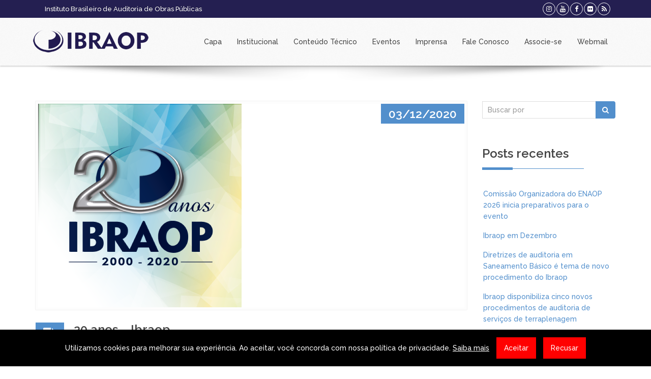

--- FILE ---
content_type: text/html; charset=UTF-8
request_url: https://www.ibraop.org.br/blog/2020/12/03/20-anos-ibraop/
body_size: 16294
content:

<!DOCTYPE html>
<html lang="pt-BR">
<head>

	<meta charset="UTF-8">
	<meta http-equiv="X-UA-Compatible" content="IE=edge">
	<meta name="viewport" content="width=device-width, initial-scale=1">


<title>20 anos &#8211; Ibraop &#8211; Ibraop</title>
<meta name='robots' content='max-image-preview:large' />
<link rel='dns-prefetch' href='//fonts.googleapis.com' />
<link rel="alternate" type="application/rss+xml" title="Feed para Ibraop &raquo;" href="https://www.ibraop.org.br/feed/" />
<link rel="alternate" type="application/rss+xml" title="Feed de comentários para Ibraop &raquo;" href="https://www.ibraop.org.br/comments/feed/" />
<link rel="alternate" type="application/rss+xml" title="Feed de comentários para Ibraop &raquo; 20 anos &#8211; Ibraop" href="https://www.ibraop.org.br/blog/2020/12/03/20-anos-ibraop/feed/" />
<link rel="alternate" title="oEmbed (JSON)" type="application/json+oembed" href="https://www.ibraop.org.br/wp-json/oembed/1.0/embed?url=https%3A%2F%2Fwww.ibraop.org.br%2Fblog%2F2020%2F12%2F03%2F20-anos-ibraop%2F" />
<link rel="alternate" title="oEmbed (XML)" type="text/xml+oembed" href="https://www.ibraop.org.br/wp-json/oembed/1.0/embed?url=https%3A%2F%2Fwww.ibraop.org.br%2Fblog%2F2020%2F12%2F03%2F20-anos-ibraop%2F&#038;format=xml" />
<style id='wp-img-auto-sizes-contain-inline-css' type='text/css'>
img:is([sizes=auto i],[sizes^="auto," i]){contain-intrinsic-size:3000px 1500px}
/*# sourceURL=wp-img-auto-sizes-contain-inline-css */
</style>
<style id='wp-emoji-styles-inline-css' type='text/css'>

	img.wp-smiley, img.emoji {
		display: inline !important;
		border: none !important;
		box-shadow: none !important;
		height: 1em !important;
		width: 1em !important;
		margin: 0 0.07em !important;
		vertical-align: -0.1em !important;
		background: none !important;
		padding: 0 !important;
	}
/*# sourceURL=wp-emoji-styles-inline-css */
</style>
<link rel='stylesheet' id='wp-block-library-css' href='https://www.ibraop.org.br/wp-includes/css/dist/block-library/style.min.css?ver=6.9' type='text/css' media='all' />
<style id='classic-theme-styles-inline-css' type='text/css'>
/*! This file is auto-generated */
.wp-block-button__link{color:#fff;background-color:#32373c;border-radius:9999px;box-shadow:none;text-decoration:none;padding:calc(.667em + 2px) calc(1.333em + 2px);font-size:1.125em}.wp-block-file__button{background:#32373c;color:#fff;text-decoration:none}
/*# sourceURL=/wp-includes/css/classic-themes.min.css */
</style>
<style id='ppb-print-page-style-inline-css' type='text/css'>
.dashicons{font-family:dashicons!important}.wp-block-ppb-print-page *{box-sizing:border-box}@media print{.wp-block-ppb-print-page.noPrint{display:none}}.wp-block-ppb-print-page .ppbPrintPage button{align-items:center;display:inline-flex;gap:5px;justify-content:center}.wp-block-ppb-print-page .ppbPrintPage button:focus{border:none;outline:0}.wp-block-ppb-print-page .ppbPrintPage button .hideIcon{display:none}.wp-block-ppb-print-page .ppbPrintPage button img{height:30px;width:auto}.wp-block-ppb-print-page .ppbPrintPage.default button{border:none}.wp-block-ppb-print-page .ppbPrintPage.iconFocus button{border:none;flex-direction:column;transition:background-color .3s ease}.wp-block-ppb-print-page .ppbPrintPage.iconFocus button .iconWrapper{align-items:center;border-radius:50%;display:flex;justify-content:center;padding:12px}.wp-block-ppb-print-page .ppbPrintPage.roundedPill button{border:none;transition:background-color .2s ease,box-shadow .2s ease}.wp-block-ppb-print-page .ppbPrintPage.outlineStyle button{border:none;transition:background-color .2s ease}.wp-block-ppb-print-page .ppbPrintPage.floatingAction button{border:none;height:56px;transition:all .2s ease;width:56px}.wp-block-ppb-print-page .ppbPrintPage.floatingAction:hover{transform:scale(1.1);transition:all .2s ease}.wp-block-ppb-print-page .ppbPrintPage.interactiveHover button{border:none;overflow:hidden;position:relative;transition:background-color .2s ease}.wp-block-ppb-print-page .ppbPrintPage.interactiveHover button span.overlay{background-color:#b13721;inset:0;position:absolute;transform:scaleX(0);transform-origin:left;transition:transform .3s ease}.wp-block-ppb-print-page .ppbPrintPage.interactiveHover button:hover .overlay{transform:scaleX(1)}.wp-block-ppb-print-page .ppbPrintPage.interactiveHover button img,.wp-block-ppb-print-page .ppbPrintPage.interactiveHover button span.text,.wp-block-ppb-print-page .ppbPrintPage.interactiveHover button svg{position:relative;z-index:10}.wp-block-ppb-print-page .ppbPrintPage.textHeavy button{transition:background-color .2s ease}.wp-block-ppb-print-page .ppbPrintPage.textHeavy button svg{color:#b45309;flex-shrink:0;margin-top:4px}.wp-block-ppb-print-page .ppbPrintPage.retro button{background-color:#a855f7;color:#fff;transition:box-shadow .3s}.wp-block-ppb-print-page .ppbPrintPage.brutalist button{transition:background-color .3s}.wp-block-ppb-print-page .ppbPrintPage.effect button{border:none!important;transform:translateY(0);transition:all .3s}.wp-block-ppb-print-page .ppbPrintPage.effect button:hover{transform:translateY(-.25rem)}.wp-block-ppb-print-page .ppbPrintPage.effect button:active{box-shadow:0 8px 10px -4px rgba(34,197,94,.5);transform:translateY(0)}

/*# sourceURL=https://www.ibraop.org.br/wp-content/plugins/print-page/build/view.css */
</style>
<style id='global-styles-inline-css' type='text/css'>
:root{--wp--preset--aspect-ratio--square: 1;--wp--preset--aspect-ratio--4-3: 4/3;--wp--preset--aspect-ratio--3-4: 3/4;--wp--preset--aspect-ratio--3-2: 3/2;--wp--preset--aspect-ratio--2-3: 2/3;--wp--preset--aspect-ratio--16-9: 16/9;--wp--preset--aspect-ratio--9-16: 9/16;--wp--preset--color--black: #000000;--wp--preset--color--cyan-bluish-gray: #abb8c3;--wp--preset--color--white: #ffffff;--wp--preset--color--pale-pink: #f78da7;--wp--preset--color--vivid-red: #cf2e2e;--wp--preset--color--luminous-vivid-orange: #ff6900;--wp--preset--color--luminous-vivid-amber: #fcb900;--wp--preset--color--light-green-cyan: #7bdcb5;--wp--preset--color--vivid-green-cyan: #00d084;--wp--preset--color--pale-cyan-blue: #8ed1fc;--wp--preset--color--vivid-cyan-blue: #0693e3;--wp--preset--color--vivid-purple: #9b51e0;--wp--preset--gradient--vivid-cyan-blue-to-vivid-purple: linear-gradient(135deg,rgb(6,147,227) 0%,rgb(155,81,224) 100%);--wp--preset--gradient--light-green-cyan-to-vivid-green-cyan: linear-gradient(135deg,rgb(122,220,180) 0%,rgb(0,208,130) 100%);--wp--preset--gradient--luminous-vivid-amber-to-luminous-vivid-orange: linear-gradient(135deg,rgb(252,185,0) 0%,rgb(255,105,0) 100%);--wp--preset--gradient--luminous-vivid-orange-to-vivid-red: linear-gradient(135deg,rgb(255,105,0) 0%,rgb(207,46,46) 100%);--wp--preset--gradient--very-light-gray-to-cyan-bluish-gray: linear-gradient(135deg,rgb(238,238,238) 0%,rgb(169,184,195) 100%);--wp--preset--gradient--cool-to-warm-spectrum: linear-gradient(135deg,rgb(74,234,220) 0%,rgb(151,120,209) 20%,rgb(207,42,186) 40%,rgb(238,44,130) 60%,rgb(251,105,98) 80%,rgb(254,248,76) 100%);--wp--preset--gradient--blush-light-purple: linear-gradient(135deg,rgb(255,206,236) 0%,rgb(152,150,240) 100%);--wp--preset--gradient--blush-bordeaux: linear-gradient(135deg,rgb(254,205,165) 0%,rgb(254,45,45) 50%,rgb(107,0,62) 100%);--wp--preset--gradient--luminous-dusk: linear-gradient(135deg,rgb(255,203,112) 0%,rgb(199,81,192) 50%,rgb(65,88,208) 100%);--wp--preset--gradient--pale-ocean: linear-gradient(135deg,rgb(255,245,203) 0%,rgb(182,227,212) 50%,rgb(51,167,181) 100%);--wp--preset--gradient--electric-grass: linear-gradient(135deg,rgb(202,248,128) 0%,rgb(113,206,126) 100%);--wp--preset--gradient--midnight: linear-gradient(135deg,rgb(2,3,129) 0%,rgb(40,116,252) 100%);--wp--preset--font-size--small: 13px;--wp--preset--font-size--medium: 20px;--wp--preset--font-size--large: 36px;--wp--preset--font-size--x-large: 42px;--wp--preset--spacing--20: 0.44rem;--wp--preset--spacing--30: 0.67rem;--wp--preset--spacing--40: 1rem;--wp--preset--spacing--50: 1.5rem;--wp--preset--spacing--60: 2.25rem;--wp--preset--spacing--70: 3.38rem;--wp--preset--spacing--80: 5.06rem;--wp--preset--shadow--natural: 6px 6px 9px rgba(0, 0, 0, 0.2);--wp--preset--shadow--deep: 12px 12px 50px rgba(0, 0, 0, 0.4);--wp--preset--shadow--sharp: 6px 6px 0px rgba(0, 0, 0, 0.2);--wp--preset--shadow--outlined: 6px 6px 0px -3px rgb(255, 255, 255), 6px 6px rgb(0, 0, 0);--wp--preset--shadow--crisp: 6px 6px 0px rgb(0, 0, 0);}:where(.is-layout-flex){gap: 0.5em;}:where(.is-layout-grid){gap: 0.5em;}body .is-layout-flex{display: flex;}.is-layout-flex{flex-wrap: wrap;align-items: center;}.is-layout-flex > :is(*, div){margin: 0;}body .is-layout-grid{display: grid;}.is-layout-grid > :is(*, div){margin: 0;}:where(.wp-block-columns.is-layout-flex){gap: 2em;}:where(.wp-block-columns.is-layout-grid){gap: 2em;}:where(.wp-block-post-template.is-layout-flex){gap: 1.25em;}:where(.wp-block-post-template.is-layout-grid){gap: 1.25em;}.has-black-color{color: var(--wp--preset--color--black) !important;}.has-cyan-bluish-gray-color{color: var(--wp--preset--color--cyan-bluish-gray) !important;}.has-white-color{color: var(--wp--preset--color--white) !important;}.has-pale-pink-color{color: var(--wp--preset--color--pale-pink) !important;}.has-vivid-red-color{color: var(--wp--preset--color--vivid-red) !important;}.has-luminous-vivid-orange-color{color: var(--wp--preset--color--luminous-vivid-orange) !important;}.has-luminous-vivid-amber-color{color: var(--wp--preset--color--luminous-vivid-amber) !important;}.has-light-green-cyan-color{color: var(--wp--preset--color--light-green-cyan) !important;}.has-vivid-green-cyan-color{color: var(--wp--preset--color--vivid-green-cyan) !important;}.has-pale-cyan-blue-color{color: var(--wp--preset--color--pale-cyan-blue) !important;}.has-vivid-cyan-blue-color{color: var(--wp--preset--color--vivid-cyan-blue) !important;}.has-vivid-purple-color{color: var(--wp--preset--color--vivid-purple) !important;}.has-black-background-color{background-color: var(--wp--preset--color--black) !important;}.has-cyan-bluish-gray-background-color{background-color: var(--wp--preset--color--cyan-bluish-gray) !important;}.has-white-background-color{background-color: var(--wp--preset--color--white) !important;}.has-pale-pink-background-color{background-color: var(--wp--preset--color--pale-pink) !important;}.has-vivid-red-background-color{background-color: var(--wp--preset--color--vivid-red) !important;}.has-luminous-vivid-orange-background-color{background-color: var(--wp--preset--color--luminous-vivid-orange) !important;}.has-luminous-vivid-amber-background-color{background-color: var(--wp--preset--color--luminous-vivid-amber) !important;}.has-light-green-cyan-background-color{background-color: var(--wp--preset--color--light-green-cyan) !important;}.has-vivid-green-cyan-background-color{background-color: var(--wp--preset--color--vivid-green-cyan) !important;}.has-pale-cyan-blue-background-color{background-color: var(--wp--preset--color--pale-cyan-blue) !important;}.has-vivid-cyan-blue-background-color{background-color: var(--wp--preset--color--vivid-cyan-blue) !important;}.has-vivid-purple-background-color{background-color: var(--wp--preset--color--vivid-purple) !important;}.has-black-border-color{border-color: var(--wp--preset--color--black) !important;}.has-cyan-bluish-gray-border-color{border-color: var(--wp--preset--color--cyan-bluish-gray) !important;}.has-white-border-color{border-color: var(--wp--preset--color--white) !important;}.has-pale-pink-border-color{border-color: var(--wp--preset--color--pale-pink) !important;}.has-vivid-red-border-color{border-color: var(--wp--preset--color--vivid-red) !important;}.has-luminous-vivid-orange-border-color{border-color: var(--wp--preset--color--luminous-vivid-orange) !important;}.has-luminous-vivid-amber-border-color{border-color: var(--wp--preset--color--luminous-vivid-amber) !important;}.has-light-green-cyan-border-color{border-color: var(--wp--preset--color--light-green-cyan) !important;}.has-vivid-green-cyan-border-color{border-color: var(--wp--preset--color--vivid-green-cyan) !important;}.has-pale-cyan-blue-border-color{border-color: var(--wp--preset--color--pale-cyan-blue) !important;}.has-vivid-cyan-blue-border-color{border-color: var(--wp--preset--color--vivid-cyan-blue) !important;}.has-vivid-purple-border-color{border-color: var(--wp--preset--color--vivid-purple) !important;}.has-vivid-cyan-blue-to-vivid-purple-gradient-background{background: var(--wp--preset--gradient--vivid-cyan-blue-to-vivid-purple) !important;}.has-light-green-cyan-to-vivid-green-cyan-gradient-background{background: var(--wp--preset--gradient--light-green-cyan-to-vivid-green-cyan) !important;}.has-luminous-vivid-amber-to-luminous-vivid-orange-gradient-background{background: var(--wp--preset--gradient--luminous-vivid-amber-to-luminous-vivid-orange) !important;}.has-luminous-vivid-orange-to-vivid-red-gradient-background{background: var(--wp--preset--gradient--luminous-vivid-orange-to-vivid-red) !important;}.has-very-light-gray-to-cyan-bluish-gray-gradient-background{background: var(--wp--preset--gradient--very-light-gray-to-cyan-bluish-gray) !important;}.has-cool-to-warm-spectrum-gradient-background{background: var(--wp--preset--gradient--cool-to-warm-spectrum) !important;}.has-blush-light-purple-gradient-background{background: var(--wp--preset--gradient--blush-light-purple) !important;}.has-blush-bordeaux-gradient-background{background: var(--wp--preset--gradient--blush-bordeaux) !important;}.has-luminous-dusk-gradient-background{background: var(--wp--preset--gradient--luminous-dusk) !important;}.has-pale-ocean-gradient-background{background: var(--wp--preset--gradient--pale-ocean) !important;}.has-electric-grass-gradient-background{background: var(--wp--preset--gradient--electric-grass) !important;}.has-midnight-gradient-background{background: var(--wp--preset--gradient--midnight) !important;}.has-small-font-size{font-size: var(--wp--preset--font-size--small) !important;}.has-medium-font-size{font-size: var(--wp--preset--font-size--medium) !important;}.has-large-font-size{font-size: var(--wp--preset--font-size--large) !important;}.has-x-large-font-size{font-size: var(--wp--preset--font-size--x-large) !important;}
:where(.wp-block-post-template.is-layout-flex){gap: 1.25em;}:where(.wp-block-post-template.is-layout-grid){gap: 1.25em;}
:where(.wp-block-term-template.is-layout-flex){gap: 1.25em;}:where(.wp-block-term-template.is-layout-grid){gap: 1.25em;}
:where(.wp-block-columns.is-layout-flex){gap: 2em;}:where(.wp-block-columns.is-layout-grid){gap: 2em;}
:root :where(.wp-block-pullquote){font-size: 1.5em;line-height: 1.6;}
/*# sourceURL=global-styles-inline-css */
</style>
<link rel='stylesheet' id='lgpd-consent-cyfer-style-css' href='https://www.ibraop.org.br/wp-content/plugins/lgpd-consent/public/css/lgpd-consent-cyfer.css?ver=2.0.2' type='text/css' media='all' />
<link rel='stylesheet' id='pb-accordion-blocks-style-css' href='https://www.ibraop.org.br/wp-content/plugins/accordion-blocks/build/index.css?ver=1.5.0' type='text/css' media='all' />
<link rel='stylesheet' id='contact-form-7-css' href='https://www.ibraop.org.br/wp-content/plugins/contact-form-7/includes/css/styles.css?ver=6.1.4' type='text/css' media='all' />
<link rel='stylesheet' id='bootstrap-css' href='https://www.ibraop.org.br/wp-content/themes/archit/css/bootstrap.css?ver=1.0' type='text/css' media='all' />
<link rel='stylesheet' id='font-awesome-css' href='https://www.ibraop.org.br/wp-content/plugins/elementor/assets/lib/font-awesome/css/font-awesome.min.css?ver=4.7.0' type='text/css' media='all' />
<link rel='stylesheet' id='yamm-css' href='https://www.ibraop.org.br/wp-content/themes/archit/css/yamm.css?ver=1.0' type='text/css' media='all' />
<link rel='stylesheet' id='nivo-lightbox-css' href='https://www.ibraop.org.br/wp-content/themes/archit/css/nivo-lightbox.css?ver=1.0' type='text/css' media='all' />
<link rel='stylesheet' id='owl-carousel-css' href='https://www.ibraop.org.br/wp-content/themes/archit/css/owl.carousel.css?ver=1.0' type='text/css' media='all' />
<link rel='stylesheet' id='animate-css' href='https://www.ibraop.org.br/wp-content/themes/archit/css/animate.css?ver=1.0' type='text/css' media='all' />
<link rel='stylesheet' id='jquery-mb-ytplayer-css' href='https://www.ibraop.org.br/wp-content/themes/archit/css/jquery.mb.YTPlayer.css?ver=1.0' type='text/css' media='all' />
<link rel='stylesheet' id='archit-custom-css' href='https://www.ibraop.org.br/wp-content/themes/archit/css/custom.css?ver=1.0' type='text/css' media='all' />
<link rel='stylesheet' id='archit-font-raleway-css' href='//fonts.googleapis.com/css?family=Raleway:400,100,900,800,600,500,700,300,200&#038;subset=latin,latin-ext' type='text/css' media='all' />
<link rel='stylesheet' id='style-css' href='https://www.ibraop.org.br/wp-content/themes/archit/style.css?ver=6.9' type='text/css' media='all' />
<link rel='stylesheet' id='photonic-slider-css' href='https://www.ibraop.org.br/wp-content/plugins/photonic/include/ext/splide/splide.min.css?ver=20260114-184146' type='text/css' media='all' />
<link rel='stylesheet' id='photonic-lightbox-css' href='https://www.ibraop.org.br/wp-content/plugins/photonic/include/ext/imagelightbox/imagelightbox.min.css?ver=20260114-184146' type='text/css' media='all' />
<link rel='stylesheet' id='photonic-css' href='https://www.ibraop.org.br/wp-content/plugins/photonic/include/css/front-end/core/photonic.min.css?ver=20260114-184146' type='text/css' media='all' />
<style id='photonic-inline-css' type='text/css'>
/* Retrieved from saved CSS */
.photonic-panel { background:  rgb(17,17,17)  !important;

	border-top: none;
	border-right: none;
	border-bottom: none;
	border-left: none;
 }
.photonic-random-layout .photonic-thumb { padding: 2px}
.photonic-masonry-layout .photonic-thumb, .photonic-masonry-horizontal-layout .photonic-thumb { padding: 2px}
.photonic-mosaic-layout .photonic-thumb { padding: 2px}

/*# sourceURL=photonic-inline-css */
</style>
<link rel='stylesheet' id='elementor-frontend-css' href='https://www.ibraop.org.br/wp-content/plugins/elementor/assets/css/frontend.min.css?ver=3.34.1' type='text/css' media='all' />
<link rel='stylesheet' id='eael-general-css' href='https://www.ibraop.org.br/wp-content/plugins/essential-addons-for-elementor-lite/assets/front-end/css/view/general.min.css?ver=6.5.7' type='text/css' media='all' />
<script type="text/javascript" src="https://www.ibraop.org.br/wp-includes/js/tinymce/tinymce.min.js?ver=49110-20250317" id="wp-tinymce-root-js"></script>
<script type="text/javascript" src="https://www.ibraop.org.br/wp-includes/js/tinymce/plugins/compat3x/plugin.min.js?ver=49110-20250317" id="wp-tinymce-js"></script>
<script type="text/javascript" src="https://www.ibraop.org.br/wp-includes/js/jquery/jquery.min.js?ver=3.7.1" id="jquery-core-js"></script>
<script type="text/javascript" src="https://www.ibraop.org.br/wp-includes/js/jquery/jquery-migrate.min.js?ver=3.4.1" id="jquery-migrate-js"></script>
<script type="text/javascript" src="https://www.ibraop.org.br/wp-content/plugins/lgpd-consent/public/js/lgpd-consent-cyfer-head.js?ver=2.0.2" id="lgpd-consent-cyfer-head-js"></script>
<script></script><link rel="https://api.w.org/" href="https://www.ibraop.org.br/wp-json/" /><link rel="alternate" title="JSON" type="application/json" href="https://www.ibraop.org.br/wp-json/wp/v2/posts/16389" /><link rel="EditURI" type="application/rsd+xml" title="RSD" href="https://www.ibraop.org.br/xmlrpc.php?rsd" />
<meta name="generator" content="WordPress 6.9" />
<link rel="canonical" href="https://www.ibraop.org.br/blog/2020/12/03/20-anos-ibraop/" />
<link rel='shortlink' href='https://www.ibraop.org.br/?p=16389' />

<style type="text/css">
 
body{ 
;
;
;
;
 ;
 ;
 ;
 ;
 ;
 ;
}


 
h1{ 
;
;
;
;
 ;
 ;
 ;
 ;
 ;
 ;
}



 
h2{ 
color:          #444444 !important;
;
;
;
 ;
 ;
 ;
 ;
 ;
 ;
}


 
h3{ 
;
;
;
;
 ;
 ;
 ;
 ;
 ;
 ;
}


 
h4{ 
color:          #444444 !important;
;
;
;
 ;
 ;
 ;
line-height:    24px !important ;
 ;
 ;
}


 
h5{ 
;
;
;
;
 ;
 ;
 ;
 ;
 ;
 ;
}


 
h6{ 
;
;
;
;
 ;
 ;
 ;
 ;
 ;
 ;
}


 
p{ 
;
;
;
;
 ;
 ;
 ;
 ;
 ;
 ;
}


 
.navbar-default .navbar-nav > li > a{ 
;
;
;
;
 ;
 ;
 ;
 ;
 ;
 ;
}


select:focus { border-color: #528fcc; }
/* COLOR 1
================================================== */
a { color: #528fcc; }
::selection { background: #528fcc; }
::-moz-selection {
 background: #528fcc;
}
.navbar-default .navbar-nav > li { color: #528fcc; }
.navbar-default .navbar-nav > li > a:hover, .navbar-default .navbar-nav > li > a:focus { color: #528fcc; }
.navbar-default .navbar-nav > .active > a, .navbar-default .navbar-nav > .active > a:hover, .navbar-default .navbar-nav > .active > a:focus { background-color: #528fcc !important; }
.navbar-default .navbar-nav > .open > a, .navbar-default .navbar-nav > .open > a:hover, .navbar-default .navbar-nav > .open > a:focus { color: #528fcc; }
 @media (min-width: 768px) {
.dropdown-menu { border-top: 4px solid #528fcc; }
}
.dropdown-menu > li > a:hover, .dropdown-menu > li > a:focus { background-color: #528fcc; }
.dropdown-menu > .active > a, .dropdown-menu > .active > a:hover, .dropdown-menu > .active > a:focus { background-color: #528fcc; }
.yamm .yamm-content .icon-arrow-list li a:hover { color: #528fcc; }
.navbar-toggle {
	background-color: #528fcc;
	border: 1px solid #528fcc;
}
.navbar-default .navbar-toggle { border-color: #528fcc; }
.navbar-default .navbar-toggle:hover, .navbar-default .navbar-toggle:focus { background-color: #528fcc; }
 @media (max-width: 767px) {
.navbar-default .navbar-nav > li > a:hover, .navbar-default .navbar-nav > li > a:focus { background-color: #528fcc; }
.navbar-default .navbar-nav > .active > a, .navbar-default .navbar-nav > .active > a:hover, .navbar-default .navbar-nav > .active > a:focus { background-color: #528fcc; }
.navbar-default .navbar-nav > .open > a, .navbar-default .navbar-nav > .open > a:hover, .navbar-default .navbar-nav > .open > a:focus { background-color: #528fcc; }
}
.search-form > .dropdown-menu { border-top: 4px solid #528fcc; }
.topbar-search > .dropdown-menu { border-top: 4px solid #528fcc; }
 @media (max-width: 767px) {
.navbar-default .navbar-nav .open .dropdown-menu > li > a:hover, .navbar-default .navbar-nav .open .dropdown-menu > li > a:focus { color: #528fcc; }
.navbar-default .navbar-nav .open .dropdown-menu > .active > a, .navbar-default .navbar-nav .open .dropdown-menu > .active > a:hover, .navbar-default .navbar-nav .open .dropdown-menu > .active > a:focus { color: #528fcc; }
}
.input-group .btn-default { background-color: #528fcc; }
.footer-list li i { color: #528fcc; }
.footer-tooltip { background: #528fcc; }
.footer-tooltip .footer-tooltip-arrow { border-right: 10px solid #528fcc; }
.blog-info { background: #528fcc; }
.blog-title > i { background: #528fcc; }
.sidebar-list li i { color: #528fcc; }
.sidebar-tag li:hover { background: #528fcc; }
.pagination > li > a:hover, .pagination > li > span:hover, .pagination > li > a:focus, .pagination > li > span:focus {
	background-color: #528fcc;
	border-color: #528fcc;
}
.pagination > .active > a, .pagination > .active > span, .pagination > .active > a:hover, .pagination > .active > span:hover, .pagination > .active > a:focus, .pagination > .active > span:focus {
	background-color: #528fcc;
	border-color: #528fcc;
}
.icon-arrow-list li i { color: #528fcc; }
blockquote { border-left: 5px solid #528fcc; }
.text-theme { color: #528fcc; }
.highlight-theme { background: #528fcc; }
.dropcap-theme { background: #528fcc; }
.iconbox1-icon i {
	border: 1px solid #528fcc;
	background: #528fcc;
    opacity: 0.7;
}
.iconbox1:hover .iconbox1-icon i { color: #528fcc; }
.iconbox1:hover .effect-3:after, .iconbox2:hover .effect-3:after { background: rgba(82,143,204,0.7); }
.iconbox2-icon i {
	border: 1px solid #528fcc;
	background: #528fcc;
    opacity: 0.7;
}
.iconbox2:hover .iconbox2-icon i { color: #528fcc; }
.process-1 { background: #528fcc; }
.process-1 .triangle-right { border-left: 15px solid #528fcc; }
.process-2 { background: #528fcc; }
.process-2 .triangle-right { border-left: 15px solid #528fcc; }
.process-content h4 i { color: #528fcc; }
.photo-title3 { background: #528fcc; }
.photobox2:hover .photobox2-content { border: 5px solid #528fcc; }
.photobox3:hover .photobox3-content { border: 5px solid #528fcc; }
.social-icons li a i:hover { background: #528fcc; }
.social-color li a i:hover { background: #528fcc; }
.panel-heading a { background-color: #528fcc; }
.toggle-container h4.active { background-color: #528fcc; }
.tab.active { background: #528fcc; }
#tab-side-container ul li.selected-tab { background: #528fcc; }
.progress-color { background-color: #528fcc; }
.team:hover { border: 5px solid #528fcc; }
.team-info { background: #528fcc; }
.parallax-overlay {
	background: #528fcc;
	background: rgba(82,143,204,0.7);
}
.titleline { border-top: 1px solid #528fcc; }
.titleline:after { border-top: 5px solid #528fcc; }
.titleline-center { border-top:1px solid #528fcc; }
.titleline-center:after { border-top: 5px solid #528fcc; }
.titleline-footer { border-top:1px solid #528fcc; }
.titleline-footer:after { border-top: 5px solid #528fcc; }
.back-to-top:hover, .back-to-top:focus { background-color: #528fcc; }
.flickr-thumbs li { border: 3px solid #528fcc; }
.da-thumbs div {
	background: #528fcc;
	background: #528fcc;
    opacity: 0.8;
}
.da-thumbs div i:hover { color: #528fcc; }
.button:hover, .button:active, .button.is-checked {
	color: #528fcc;
	border: 1px solid #528fcc;
}
.cmxform label span { color: #528fcc; }
.tp-caption.theme-big {
	background-color: #528fcc;
	background-color: rgba(82,143,204,0.7);
}
.tp-caption.theme-normal {
	background-color: #528fcc;
	background-color: rgba(82,143,204,0.7);
}
.tp-caption.theme-small {
	background-color: #528fcc;
	background-color: rgba(82,143,204,0.7);
}
a:hover, a:focus { color: #1f5c99; }

.popular .price { background: #528fcc url("../../images/assets/colors/slash-bg.png") repeat; }
.btn-theme {
	background-color: #528fcc;
	-webkit-box-shadow: 0px 2px 0px 0px #1f5c99;
	-moz-box-shadow: 0px 2px 0px 0px #1f5c99;
	-o-box-shadow: 0px 2px 0px 0px #1f5c99;
	box-shadow: 0px 2px 0px 0px #1f5c99;
}

/* Top Header Color */

#topbar { background: #241f51; }

/* Footer Widget area */

#footer { background: #4a3169; }

/* Footer Bottom area */

#copyright { background: #3e2458; }

</style>
<link rel="pingback" href="https://www.ibraop.org.br/xmlrpc.php"><meta name="generator" content="Elementor 3.34.1; features: additional_custom_breakpoints; settings: css_print_method-external, google_font-enabled, font_display-auto">
			<style>
				.e-con.e-parent:nth-of-type(n+4):not(.e-lazyloaded):not(.e-no-lazyload),
				.e-con.e-parent:nth-of-type(n+4):not(.e-lazyloaded):not(.e-no-lazyload) * {
					background-image: none !important;
				}
				@media screen and (max-height: 1024px) {
					.e-con.e-parent:nth-of-type(n+3):not(.e-lazyloaded):not(.e-no-lazyload),
					.e-con.e-parent:nth-of-type(n+3):not(.e-lazyloaded):not(.e-no-lazyload) * {
						background-image: none !important;
					}
				}
				@media screen and (max-height: 640px) {
					.e-con.e-parent:nth-of-type(n+2):not(.e-lazyloaded):not(.e-no-lazyload),
					.e-con.e-parent:nth-of-type(n+2):not(.e-lazyloaded):not(.e-no-lazyload) * {
						background-image: none !important;
					}
				}
			</style>
			<meta name="generator" content="Powered by WPBakery Page Builder - drag and drop page builder for WordPress."/>
<style type="text/css">.blue-message {
background: none repeat scroll 0 0 #3399ff;
    color: #ffffff;
    text-shadow: none;
    font-size: 14px;
    line-height: 24px;
    padding: 10px;
}.green-message {
background: none repeat scroll 0 0 #8cc14c;
    color: #ffffff;
    text-shadow: none;
    font-size: 14px;
    line-height: 24px;
    padding: 10px;
}.orange-message {
background: none repeat scroll 0 0 #faa732;
    color: #ffffff;
    text-shadow: none;
    font-size: 14px;
    line-height: 24px;
    padding: 10px;
}.red-message {
background: none repeat scroll 0 0 #da4d31;
    color: #ffffff;
    text-shadow: none;
    font-size: 14px;
    line-height: 24px;
    padding: 10px;
}.grey-message {
background: none repeat scroll 0 0 #53555c;
    color: #ffffff;
    text-shadow: none;
    font-size: 14px;
    line-height: 24px;
    padding: 10px;
}.left-block {
background: none repeat scroll 0 0px, radial-gradient(ellipse at center center, #ffffff 0%, #f2f2f2 100%) repeat scroll 0 0 rgba(0, 0, 0, 0);
    color: #8b8e97;
    padding: 10px;
    margin: 10px;
    float: left;
}.right-block {
background: none repeat scroll 0 0px, radial-gradient(ellipse at center center, #ffffff 0%, #f2f2f2 100%) repeat scroll 0 0 rgba(0, 0, 0, 0);
    color: #8b8e97;
    padding: 10px;
    margin: 10px;
    float: right;
}.blockquotes {
background: none;
    border-left: 5px solid #f1f1f1;
    color: #8B8E97;
    font-size: 14px;
    font-style: italic;
    line-height: 22px;
    padding-left: 15px;
    padding: 10px;
    width: 60%;
    float: left;
}</style><meta name="generator" content="Powered by Slider Revolution 6.5.21 - responsive, Mobile-Friendly Slider Plugin for WordPress with comfortable drag and drop interface." />
<script>function setREVStartSize(e){
			//window.requestAnimationFrame(function() {
				window.RSIW = window.RSIW===undefined ? window.innerWidth : window.RSIW;
				window.RSIH = window.RSIH===undefined ? window.innerHeight : window.RSIH;
				try {
					var pw = document.getElementById(e.c).parentNode.offsetWidth,
						newh;
					pw = pw===0 || isNaN(pw) ? window.RSIW : pw;
					e.tabw = e.tabw===undefined ? 0 : parseInt(e.tabw);
					e.thumbw = e.thumbw===undefined ? 0 : parseInt(e.thumbw);
					e.tabh = e.tabh===undefined ? 0 : parseInt(e.tabh);
					e.thumbh = e.thumbh===undefined ? 0 : parseInt(e.thumbh);
					e.tabhide = e.tabhide===undefined ? 0 : parseInt(e.tabhide);
					e.thumbhide = e.thumbhide===undefined ? 0 : parseInt(e.thumbhide);
					e.mh = e.mh===undefined || e.mh=="" || e.mh==="auto" ? 0 : parseInt(e.mh,0);
					if(e.layout==="fullscreen" || e.l==="fullscreen")
						newh = Math.max(e.mh,window.RSIH);
					else{
						e.gw = Array.isArray(e.gw) ? e.gw : [e.gw];
						for (var i in e.rl) if (e.gw[i]===undefined || e.gw[i]===0) e.gw[i] = e.gw[i-1];
						e.gh = e.el===undefined || e.el==="" || (Array.isArray(e.el) && e.el.length==0)? e.gh : e.el;
						e.gh = Array.isArray(e.gh) ? e.gh : [e.gh];
						for (var i in e.rl) if (e.gh[i]===undefined || e.gh[i]===0) e.gh[i] = e.gh[i-1];
											
						var nl = new Array(e.rl.length),
							ix = 0,
							sl;
						e.tabw = e.tabhide>=pw ? 0 : e.tabw;
						e.thumbw = e.thumbhide>=pw ? 0 : e.thumbw;
						e.tabh = e.tabhide>=pw ? 0 : e.tabh;
						e.thumbh = e.thumbhide>=pw ? 0 : e.thumbh;
						for (var i in e.rl) nl[i] = e.rl[i]<window.RSIW ? 0 : e.rl[i];
						sl = nl[0];
						for (var i in nl) if (sl>nl[i] && nl[i]>0) { sl = nl[i]; ix=i;}
						var m = pw>(e.gw[ix]+e.tabw+e.thumbw) ? 1 : (pw-(e.tabw+e.thumbw)) / (e.gw[ix]);
						newh =  (e.gh[ix] * m) + (e.tabh + e.thumbh);
					}
					var el = document.getElementById(e.c);
					if (el!==null && el) el.style.height = newh+"px";
					el = document.getElementById(e.c+"_wrapper");
					if (el!==null && el) {
						el.style.height = newh+"px";
						el.style.display = "block";
					}
				} catch(e){
					console.log("Failure at Presize of Slider:" + e)
				}
			//});
		  };</script>
		<style type="text/css" id="wp-custom-css">
			#copyright {
	font-family: 'Verdana' !important;
	
}
.titleline-center, .titleline-center:after {
	border-color: #e27a00
}
#galeria-home-container .vc_gitem-zone-a {
	border: 1px #ccc solid;
}
#galeria-home-container .vc_gitem-zone-c {
	margin-top:-70px;
	background-color: rgba(0,0,0,0.5);
	font-size: 0.8em;
	font-weight:normal;
  width: 94%;
  margin-left: auto;
  margin-right: auto;
}
#galeria-home-container .vc_gitem-zone-c a {
	color: #e2e2e2;
}
.page.page-template-default .page-title{
	  background-blend-mode: darken;
    background-color: #241f51;
}
ul.m-md li {
	margin-top: 15px;
	margin-bottom: 15px;
}
.advgb-tabs-wrapper .advgb-tab-body {
	min-height:200px;
}
#estrutura-capa {
	   max-height: 300px;
    overflow-y: scroll;
}
ul.vc_tta-tabs-list li.vc_tta-tab a {
	font-weight: normal;
	color: white !important;
}
ul.vc_tta-tabs-list li.vc_tta-tab.vc_active a {
	font-weight: bold;
}
#menu-principal .menu-item.active a, #menu-principal .menu-item.current-menu-parent a.js-activated {
	background-color: #e27a00 !important;
	color: white;
}
#menu-principal ul.dropdown-menu {
	border-top-color: #b56200 !important;
}
table, th, td {
  border: 0px solid;
}
th, td {
  border-bottom: 0px solid #fff;
}
		</style>
		<noscript><style> .wpb_animate_when_almost_visible { opacity: 1; }</style></noscript></head>
<body class="wp-singular post-template-default single single-post postid-16389 single-format-standard wp-theme-archit wpb-js-composer js-comp-ver-7.9 vc_responsive elementor-default elementor-kit-17810">

<div class="boxed-layout"> 
  
  <!-- Top Bar
================================================== -->
  <div id="topbar">
    <div class="container">
      <div class="row">
        <div class="col-md-8">
		
							   

					   <p><i class="fa fa-map-marker2"></i> Instituto Brasileiro de Auditoria de Obras Públicas</p>			   						  
        </div>
        <!-- end .col-md-8 -->
        
        <div class="col-md-4">

				
					<ul class="social-icons">
					   <li><a href="https://www.instagram.com/ibraop/" target="_blank"><i class="fa fa-instagram"></i></a></li><li><a href="https://youtube.com/ibraoptv" target="_blank"><i class="fa fa-youtube"></i></a></li><li><a href="https://www.facebook.com/ibraop/" target="_blank"><i class="fa fa-facebook"></i></a></li><li><a href="https://www.flickr.com/people/enaop2017/" target="_blank"><i class="fa fa-flickr"></i></a></li><li><a href="#" target="_blank"><i class="fa fa-rss"></i></a></li>					</ul>
			   														
          
        </div>
        <!-- end .col-md-4 --> 
        
      </div>
      <!-- end .row --> 
    </div>
    <!-- end .container --> 
  </div>
  <!-- end #topbar --> 
  
  <!-- Header
================================================== -->
  <header id="header">
    <div class="header-shadow"></div>
    <!-- end .header-shadow -->
    <nav class="navbar yamm navbar-default navbar-static-top">
      <div class="container">
        <div class="navbar-header">
          <button type="button" class="navbar-toggle" data-toggle="collapse" data-target=".navbar-collapse"><span class="sr-only">Toggle navigation</span> <span class="icon-bar"></span> <span class="icon-bar"></span> <span class="icon-bar"></span> </button>
									<a class="navbar-brand" href="https://www.ibraop.org.br/" title="Ibraop"><img src="https://www.ibraop.org.br/wp-content/uploads/2020/08/logo-ibraop-transp.png" alt="Ibraop" /></a>
													  
		</div>
        <!-- end .navbar-header -->
        
        <div class="navbar-collapse collapse">

				<ul id="menu-principal" class="nav navbar-nav"><li  class="menu-item menu-item-type-custom menu-item-object-custom"><a href="/">Capa</a></li>
<li  class="menu-item menu-item-type-custom menu-item-object-custom menu-item-has-children dropdown "><a href="#" class="dropdown-toggle js-activated">Institucional</a>
<ul class=" dropdown-menu  menu-depth-1">
	<li  class="menu-item menu-item-type-post_type menu-item-object-page"><a href="https://www.ibraop.org.br/sobre/" >Sobre o Ibraop</a></li>
	<li  class="menu-item menu-item-type-custom menu-item-object-custom"><a href="https://www.ibraop.org.br/estatuto/">Estatuto</a></li>
	<li  class="menu-item menu-item-type-post_type menu-item-object-page"><a href="https://www.ibraop.org.br/copia-composicao-diex/" >Composição</a></li>
	<li  class="menu-item menu-item-type-post_type menu-item-object-page"><a href="https://www.ibraop.org.br/avisos-atos/" >Avisos / Atos</a></li>
	<li  class="menu-item menu-item-type-post_type menu-item-object-page"><a href="https://www.ibraop.org.br/documentos/" >Documentos</a></li>
	<li  class="menu-item menu-item-type-post_type menu-item-object-page"><a href="https://www.ibraop.org.br/tcs-filiados/" >TC’s Filiados</a></li>
</ul>
</li>
<li  class="menu-item menu-item-type-custom menu-item-object-custom menu-item-has-children dropdown "><a href="#" class="dropdown-toggle js-activated">Conteúdo Técnico</a>
<ul class=" dropdown-menu  menu-depth-1">
	<li  class="menu-item menu-item-type-custom menu-item-object-custom"><a href="https://www.ibraop.org.br/grupos-tematicos/">Grupos de Trabalho</a></li>
	<li  class="menu-item menu-item-type-post_type menu-item-object-page"><a href="https://www.ibraop.org.br/orientacoes-tecnicas/" >Orientações Técnicas</a></li>
	<li  class="menu-item menu-item-type-post_type menu-item-object-page"><a href="https://www.ibraop.org.br/procedimentos-2/" >Procedimentos-2</a></li>
	<li  class="menu-item menu-item-type-post_type menu-item-object-page"><a href="https://www.ibraop.org.br/notas-tecnicas-2/" >Notas Técnicas</a></li>
	<li  class="menu-item menu-item-type-custom menu-item-object-custom"><a href="https://www.ibraop.org.br/conteudo-tecnico/publicacoes-1/">Publicações</a></li>
	<li  class="menu-item menu-item-type-post_type menu-item-object-page"><a href="https://www.ibraop.org.br/opinioes/" >Opiniões</a></li>
	<li  class="menu-item menu-item-type-post_type menu-item-object-page"><a href="https://www.ibraop.org.br/resolucoes-da-atricon/" >Resoluções da Atricon</a></li>
</ul>
</li>
<li  class="menu-item menu-item-type-post_type menu-item-object-page"><a href="https://www.ibraop.org.br/evento/" >Eventos</a></li>
<li  class="menu-item menu-item-type-custom menu-item-object-custom menu-item-has-children dropdown "><a href="#" class="dropdown-toggle js-activated">Imprensa</a>
<ul class=" dropdown-menu  menu-depth-1">
	<li  class="menu-item menu-item-type-post_type menu-item-object-page"><a href="https://www.ibraop.org.br/agenda-ibraop/" >Agenda</a></li>
	<li  class="menu-item menu-item-type-taxonomy menu-item-object-category"><a href="https://www.ibraop.org.br/blog/categoria/noticias/">Notícias</a></li>
	<li  class="menu-item menu-item-type-taxonomy menu-item-object-category"><a href="https://www.ibraop.org.br/blog/categoria/clipping/">Clipping</a></li>
	<li  class="menu-item menu-item-type-post_type menu-item-object-page"><a href="https://www.ibraop.org.br/atividades/" >Atividades</a></li>
	<li  class="menu-item menu-item-type-post_type menu-item-object-page"><a href="https://www.ibraop.org.br/relatorios/" >Relatórios</a></li>
	<li  class="menu-item menu-item-type-custom menu-item-object-custom"><a href="https://www.flickr.com/photos/enaop2017/albums">Galeria de Fotos</a></li>
</ul>
</li>
<li  class="menu-item menu-item-type-post_type menu-item-object-page"><a href="https://www.ibraop.org.br/fale-conosco/" >Fale Conosco</a></li>
<li  class="menu-item menu-item-type-custom menu-item-object-custom"><a href="https://eventos.ibraop.org.br/cadastro">Associe-se</a></li>
<li  class="menu-item menu-item-type-custom menu-item-object-custom"><a href="https://webmail.kinghost.com.br/?_gl=1*ojyg7r*_gcl_aw*R0NMLjE3NTEzMTk4ODQuQ2owS0NRanc2NGpEQmhEWEFSSXNBQmtrOEo3U1B0NUNNTldJa2ZMOXl1N2FxcTRLdFFNUEM2TGRPNEJsX0djRmJlV3ZYTjdZa3NMblJsSWFBZ3BERUFMd193Y0I.*_gcl_au*MTg1Nzk0NzU0OS4xNzUxMzE5ODg0*_ga*NDQwMzcxNTIwLjE3NTEzMTk4ODQ.*_ga_QX2M9L12DT*czE3NTEzMTk4ODQkbzEkZzAkdDE3NTEzMTk4ODQkajYwJGwwJGgxOTU3NDcyNTg0">Webmail</a></li>
</ul>        </div>
        <!-- end .navbar-collapse collapse --> 
        
      </div>
      <!-- end .container --> 
    </nav>
    <!-- end .navbar --> 
    
  </header>
  <!-- end #header -->
  <div class="clearfix"></div>
  <!-- end .clearfix -->
  <div class="mb-70"></div>  
  <div class="container">
    <div class="row">
	      <div class="col-md-9"> 

                           	         
                      	<article id="post-16389" class="post-16389 post type-post status-publish format-standard has-post-thumbnail hentry category-eventos">
         <!-- Blog Post -->
        <div class="blog-post">
		
          			  <div class="blog-photo">
				<div class="da-thumbs frame">
					<a href="https://www.ibraop.org.br/blog/2020/12/03/20-anos-ibraop/">
						<img fetchpriority="high" width="400" height="400" src="https://www.ibraop.org.br/wp-content/uploads/2020/12/20anos_midias_400x400.png" class="attachment-post-image size-post-image wp-post-image" alt="" decoding="async" srcset="https://www.ibraop.org.br/wp-content/uploads/2020/12/20anos_midias_400x400.png 400w, https://www.ibraop.org.br/wp-content/uploads/2020/12/20anos_midias_400x400-300x300.png 300w, https://www.ibraop.org.br/wp-content/uploads/2020/12/20anos_midias_400x400-160x160.png 160w, https://www.ibraop.org.br/wp-content/uploads/2020/12/20anos_midias_400x400-370x370.png 370w" sizes="(max-width: 400px) 100vw, 400px" />					</a>
				</div>
				
				<div class="blog-info">
				  <a href="https://www.ibraop.org.br/blog/2020/12/03/20-anos-ibraop/"><p>03/12/2020</p></a></div>
			  </div>
		   		   
	          <div class="blog-title"> <i class="fa fa-file-text"></i>
	            <div class="blog-title-body">
	              <h3>20 anos &#8211; Ibraop</h3>
				  	              <i class="fa fa-folder-o"></i> <span><a href="https://www.ibraop.org.br/blog/categoria/eventos/" rel="category tag">Eventos</a></span>
				  				  <span></span> </div>
				  	          </div>
          		  
          <div class="clearfix"></div>
		  
          <div class="blog-content">
				
<p></p>



<p><strong>Evento On-line, 23 a 27 de novembro de 2020</strong></p>



<h3 class="wp-block-heading">Programação</h3>



<p><a href="https://www.ibraop.org.br/wp-content/uploads/2020/12/ProgramacaoEventoOn-line.pdf" target="_blank" rel="noreferrer noopener">Baixar Programação</a></p>



<h3 class="wp-block-heading">Material das Palestras</h3>



<h4 class="has-cyan-bluish-gray-background-color has-background wp-block-heading">Dia 23/11 (2ªf)</h4>



<p><strong>Palestra 01</strong>&nbsp;<br><strong><a href="https://www.ibraop.org.br/wp-content/uploads/2020/12/P1.-Nova-OT-IRB-008-2020-Projeto-Executivo-Pedro-Jorge.pdf">Nova OT IBR 008/2020 &#8211; Projeto Executivo</a></strong></p>



<p><strong>Mediador:</strong>&nbsp;<br>Presidente do Ibraop, Anderson Uliana Rolim (TCE-ES)</p>



<p><strong>Palestrantes/Debatedores:</strong></p>



<ul class="wp-block-list"><li>Diretor Técnico do Ibraop, Pedro Jorge R. de Oliveira (TCE-SC)</li></ul>



<p></p>



<h4 class="has-cyan-bluish-gray-background-color has-background wp-block-heading">Dia 24/11 (3ºf)</h4>



<p><strong>Painel 01</strong>&nbsp;&nbsp;–&nbsp;15h às 16h30<strong><br><strong><a href="https://www.ibraop.org.br/wp-content/uploads/2020/12/Painel-1-Consequencias-da-Pandemia-da-Covid-19-Ericka.pdf">Consequências da Pandemia da Covid-19 nos contratos administrativos</a></strong></strong></p>



<p><strong>Mediador:</strong>&nbsp;</p>



<p>Diretor Administrativo do Ibraop, Guilherme Bride Fernandes (TCE-ES)</p>



<p><strong>Palestrantes/Debatedores:</strong></p>



<ul class="wp-block-list"><li>Auditor Federal de Controle Externo, Nivaldo Dias Filho (TCU)</li><li>Auditor de Controle Externo, Ronan Alves Costa (TCE-RJ)</li><li>Auditora de Controle Externo, Éricka da Silva Cândido (TCM-GO)</li></ul>



<hr class="wp-block-separator"/>



<p><strong>Palestra 02</strong>&nbsp;&nbsp;–&nbsp;16h55 às 17h35<br><a href="https://www.ibraop.org.br/wp-content/uploads/2020/12/P2.-A-Industria-dos-CLAIMS-Rafael-Di-Bello.pdf"><strong>A Indústria dos Claims nos Contratos de Obras Públicas</strong> </a></p>



<p><strong>Mediador:</strong>&nbsp;</p>



<p>Associado Fundador do Ibraop, André Luiz Mendes (TCU)</p>



<p><strong>Palestrante:&nbsp;</strong></p>



<ul class="wp-block-list"><li>Secretário de Operações Especiais em Infraestrutura e Auditor Federal de Controle Externo,&nbsp;&nbsp;Rafael Di Bello (TCU)</li></ul>



<hr class="wp-block-separator"/>



<p><strong>Palestra 03</strong> – 17h45 às 18h30<br><strong><a href="#">Importância da Manutenção e Conservação das Construções e da Infraestrutura Nacional</a>  /  <a href="https://www.ibraop.org.br/wp-content/uploads/2020/12/P3-1.-Importancia-da-Manutencao-e-Conservacao-das-Construcoes-Ricardo-Ferreira.pdf">(1)</a> <a href="https://www.ibraop.org.br/wp-content/uploads/2020/12/P3-2.-Importancia-da-Manutencao-e-Conservacao-das-Construcoes-Paulo-Pinto.pdf">(2)</a></strong><br><br><strong>Mediadora:</strong><br>Vice-Presidente do Ibraop, Narda Consuelo Neiva Silva (TCE-MT)<br><br><strong>Palestrantes/Debatedores:</strong></p>



<ul class="wp-block-list" id="block-39c2fe69-0d1c-4bf8-83a5-36781b660df3"><li>Assessor de Controle Externo, Ricardo Ferreira Santos (TCM-SP) <strong>(1)</strong></li><li>Auditor Público Externo, Paulo Ricardo Rodrigues Pinto (TCE-RS) <strong>(2)</strong><br></li></ul>



<p></p>



<h4 class="has-cyan-bluish-gray-background-color has-background wp-block-heading">Dia 25/11 (4ªf)</h4>



<p><strong>Painel 02  – </strong>15h às 16h45<strong><br><strong><a href="#">Novo Marco Legal do Saneamento Básico</a></strong></strong> <strong> (<a href="https://www.ibraop.org.br/wp-content/uploads/2020/12/Painel-2-Novo-Marco-Saneamento-Rogerio-Loch.pdf">1</a>)  (<a href="https://www.ibraop.org.br/wp-content/uploads/2020/12/Painel-2-Novo-Marco-Saneamento-Bruno-Martinello.pdf">2</a>)</strong></p>



<p><strong>Mediador:&nbsp;</strong>Diretor Técnico do Ibraop, Pedro Jorge R. de Oliveira (TCE-SC)</p>



<p><strong>Palestrantes/Debatedores:</strong></p>



<ul class="wp-block-list"><li>Coordenador de Obras e Serviços de Engenharia, Rogério Loch (TCE-SC) <strong>(1)</strong></li><li>Diretor da ARES-PCJ, representando a ABAR, Carlos Roberto Oliveira</li><li>Diretor Executivo da ABCON/SINDICON, Percy Baptista Soares Neto</li><li>Secretário Seinfra Urbana, Bruno Martinello Lima (TCU) <strong>(2)</strong></li><li>Consultor Jurídico da ASSEMAE, Ivo Teixeira Gico Jr. &#8211; <a href="https://www.ibraop.org.br/wp-content/uploads/2020/12/Planejamento-Sucessorio-Assemae-ADI-6583.pdf">ADI 6583 &#8211; Assemae</a></li></ul>



<hr class="wp-block-separator"/>



<p><strong>Painel 03&nbsp;</strong> –&nbsp;16h45 às 17h45<br><strong><a href="#">Resíduos Sólidos Urbanos e o Novo Marco Legal do Saneamento</a></strong></p>



<p><strong>Mediador:&nbsp;</strong></p>



<p>Diretor Financeiro do Ibraop, Alysson Mattje (TCE-SC)</p>



<p><strong>Palestrantes/Debatedores:</strong></p>



<ul class="wp-block-list"><li>Auditor de Controle Externo, Fernando Celso Morini (TCM-SP)</li><li>Coordenador da Consultoria de Projetos Especiais e Meio Ambiente do TCE/MS, Fernando S. Bernardes (TCE-MS)</li><li>Agir/Blumenau, André Domingos Goetzinger</li></ul>



<p></p>



<h4 class="has-cyan-bluish-gray-background-color has-background wp-block-heading">Dia 26/11 (5ªf)</h4>



<p><strong>Painel 04</strong>&nbsp; –&nbsp;15h às 16h45<br><strong><a href="#">Perspectivas dos Sistemas de Controle de Obras</a> / <a href="https://www.ibraop.org.br/wp-content/uploads/2020/12/Painel-4-1-Perspectivas-dos-Sistemas-de-Controle-de-Obras-PPP.pdf">(1)</a> <a href="https://www.ibraop.org.br/wp-content/uploads/2020/12/Painel-4-3-Perspectivas-dos-Sistemas-de-Controle-de-Obras-Nicola-Khoury.pdf">(3)</a></strong></p>



<p><strong>Mediadora:&nbsp;</strong><br>Diretora de Comunicação do Ibraop, Adriana Cuoco Portugal (TCDF)<br><br><strong>Palestrantes/Debatedores:</strong></p>



<ul class="wp-block-list" id="block-5e6cc425-7433-447b-95b5-56e7dab2cd6c"><li>Diretor de Relações Institucionais do Ibraop, Pedro Paulo Piovesan de Farias (TCE-PR) <strong>(1)</strong></li><li>Diretor Administrativo do Ibraop, Guilherme Bride Fernandes (TCE-ES) <strong>(2)</strong></li><li>Coordenador Geral de Infraestrutura, Nicola Khoury (TCU) <strong>(3)</strong></li></ul>



<hr class="wp-block-separator"/>



<p><strong>Palestra 04</strong>&nbsp;–&nbsp;17h10 às 18h<br><a href="https://www.ibraop.org.br/wp-content/uploads/2020/12/P4.-Aditamentos-Contratuais-de-Obras-Publicas-e-os-TCs-Andre-Baeta.pptx.pdf"><strong>Aditamentos Contratuais de Obras Públicas e os Tribunais de Contas</strong> </a></p>



<p><strong>Mediador:&nbsp;</strong></p>



<p>Diretor Financeiro Adjunto do Ibraop, Bruno Malaquias&nbsp; (TCE-GO)</p>



<p><strong>Palestrante:</strong>&nbsp;</p>



<ul class="wp-block-list"><li>Membro do Conselho Deliberativo do Ibraop e Auditor Federal de Controle Externo, André Pachioni Baeta (TCU)</li></ul>



<p></p>



<h4 class="has-cyan-bluish-gray-background-color has-background wp-block-heading">Dia 27/11 (6ªf)</h4>



<p><strong>Painel 05</strong>&nbsp;–&nbsp;15h às 17h<br><a href="https://www.ibraop.org.br/wp-content/uploads/2020/12/Paneil-5-Obras-paralisadas-Programa-DESTRAVA-Rainha-e-Adriana.pdf"><strong>Obras paralisadas: Proposições Construtivas</strong> </a></p>



<p><strong>Mediador:&nbsp;</strong></p>



<p>Diretor de Relações Institucionais do Ibraop, Pedro Paulo Piovesan de Farias (TCE-PR)</p>



<p><strong>Palestrantes/Debatedores:</strong></p>



<ul class="wp-block-list"><li>Superintendente Nacional da Rede Executiva de Governo &#8211; CEF, Sérgio Rodovalho Pereira</li><li>Gerente Executivo de Infraestrutura da Confederação Nacional da Indústria na área de logística, Matheus Braga de Castro</li><li>Auditor Federal de Controle Externo, André de Oliveira Acevedo (TCU)</li><li>Diretora de Comunicação do Ibraop, Adriana Cuoco Portugal (TCDF)</li><li>Conselheiro Renato Rainha (TCDF)</li></ul>



<hr class="wp-block-separator"/>



<p><strong>Palestra 05</strong>&nbsp; –&nbsp;17h10 às 18h<br><strong><a href="https://www.ibraop.org.br/wp-content/uploads/2020/12/P5.-Obras-publicas-para-onde-vamos_-PJ.pdf">Legislação de Obras Públicas: para onde vamos?</a></strong>  </p>



<p><strong>Mediador: </strong></p>



<p>Presidente do Ibraop, Anderson Uliana Rolim (TCE-ES)</p>



<p><strong>Palestrante: </strong></p>



<ul class="wp-block-list"><li>Diretor Técnico do Ibraop, Pedro Jorge R. de Oliveira (TCE-SC)</li></ul>
 
				          </div>
		  
        </div>
		

        <div class="divider-singledotted"></div>
        <!-- end .divider-singledotted -->
        <div class="mb-50"></div>

	</article><!--/ .entry-->			                       
	                    	  
					
	                

	<!-- Comments -->


	
	
	      

	 </div> 
     <div class="col-md-3">
	  									
					    <div class="sidebar widget_search">	<form class="input-group" action="https://www.ibraop.org.br/" method="get">
	 <input  type="text" class="form-control" id="s" name="s" placeholder="Buscar por" autocomplete="off" />
     <span class="input-group-btn">
	    <button class="btn btn-default" type="submit" value="Buscar por" id="searchsubmit"><i class="fa fa-search"></i></button>
     </span>
   </form>
</div>
		 <div class="sidebar widget_recent_entries">
		<h3>Posts recentes</h3><div class="titleline"></div>
		<ul>
											<li>
					<a href="https://www.ibraop.org.br/blog/2026/01/13/comissao-organizadora-do-enaop-2026-inicia-preparativos-para-o-evento/">Comissão Organizadora do ENAOP 2026 inicia preparativos para o evento</a>
									</li>
											<li>
					<a href="https://www.ibraop.org.br/blog/2025/12/30/24467/">Ibraop em Dezembro</a>
									</li>
											<li>
					<a href="https://www.ibraop.org.br/blog/2025/12/30/diretrizes-de-auditoria-em-saneamento-basico-e-tema-de-novo-procedimento-do-ibraop/">Diretrizes de auditoria em Saneamento Básico é tema de novo procedimento do Ibraop</a>
									</li>
											<li>
					<a href="https://www.ibraop.org.br/blog/2025/12/29/ibraop-disponibiliza-cinco-novos-procedimentos-de-auditoria-de-servicos-de-terraplenagem/">Ibraop disponibiliza cinco novos procedimentos de auditoria de serviços de terraplenagem</a>
									</li>
											<li>
					<a href="https://www.ibraop.org.br/blog/2025/12/18/curso-on-line-controle-socioambiental-de-infraestrutura-alcanca-satisfacao-geral-dos-participantes-com-nota-934/">Curso On-line “Controle Socioambiental de Infraestrutura” alcança satisfação geral dos participantes com nota 9,34</a>
									</li>
					</ul>

		</div> <div class="widget_text sidebar widget_custom_html"><h3>Instagram</h3><div class="titleline"></div><div class="textwidget custom-html-widget"><iframe src="https://www.instagram.com/ibraop/embed" width="300" height="560" frameborder="0" scrolling="no" allowtransparency="true"></iframe></div></div>


									   
						 </div>
 	 
    </div>
    <!-- /.row --> 
  </div>
  <!-- /.container -->
  <div class="mb-150"></div>
  
  <!-- Footer
================================================== -->
    <footer id="footer">
    <div class="container">
      <div class="row">
		<div class="col-md-3">
					</div>
		<div class="col-md-3">
					</div>
		<div class="col-md-3">
					</div>
		<div class="col-md-3">
			<div class="widget_text klbfooterwidget widget_custom_html"><div class="textwidget custom-html-widget"><a href=/politica-de-privacidade style='color:white'>Política de Privacidade</a> | <a href=/termo-de-uso style='color:white'>Termo de Uso</a></div></div>		</div>
      </div>
    </div>
  </footer>
    <!-- end #footer --> 


  <!-- Copyright
================================================== -->
  <div id="copyright">
    <div class="container">
      <div class="row">
        <div class="col-md-8">
           <p>						
			  IBRAOP - Instituto Brasileiro de Auditoria de Obras Públicas</p>
        </div>
        
        <div class="col-md-4">
          <ul class="copyright-link">
			<li>						
			R. Bulcão Viana, 90 Florianópolis – SC. CEP: 88.020-160. CNPJ 04.716.733/0001-88</li>
          </ul>
        </div>
        
      </div>
    </div>
  </div>
  <a href="#" class="back-to-top">Back to Top</a> </div>


		<script>
			window.RS_MODULES = window.RS_MODULES || {};
			window.RS_MODULES.modules = window.RS_MODULES.modules || {};
			window.RS_MODULES.waiting = window.RS_MODULES.waiting || [];
			window.RS_MODULES.defered = true;
			window.RS_MODULES.moduleWaiting = window.RS_MODULES.moduleWaiting || {};
			window.RS_MODULES.type = 'compiled';
		</script>
		<script type="speculationrules">
{"prefetch":[{"source":"document","where":{"and":[{"href_matches":"/*"},{"not":{"href_matches":["/wp-*.php","/wp-admin/*","/wp-content/uploads/*","/wp-content/*","/wp-content/plugins/*","/wp-content/themes/archit/*","/*\\?(.+)"]}},{"not":{"selector_matches":"a[rel~=\"nofollow\"]"}},{"not":{"selector_matches":".no-prefetch, .no-prefetch a"}}]},"eagerness":"conservative"}]}
</script>

    <!-- Exibe a barra padrão -->
    <div id="lgpd-consent-bar" style="background-color: #000000;color: #ffffff;font-size: 14px;position: fixed;bottom: 0;left: 0;width: 100%;padding: 15px;text-align: center;z-index: 9999">
        <span>
            Utilizamos cookies para melhorar sua experiência. Ao aceitar, você concorda com nossa política de privacidade. 
            <a href="https://www.ibraop.org.br/politica-de-privacidade/" style="color: #ffffff">Saiba mais</a>
        </span>
        <button class="lgpd-consent-btn" data-consent="accept" style="background-color: #ff0000;color: #ffffff;padding: 10px 15px">Aceitar</button>
        <button class="lgpd-consent-btn" data-consent="refuse" style="background-color: #ff0000;color: #ffffff;padding: 10px 15px">Recusar</button>
    </div>
			<script>
				const lazyloadRunObserver = () => {
					const lazyloadBackgrounds = document.querySelectorAll( `.e-con.e-parent:not(.e-lazyloaded)` );
					const lazyloadBackgroundObserver = new IntersectionObserver( ( entries ) => {
						entries.forEach( ( entry ) => {
							if ( entry.isIntersecting ) {
								let lazyloadBackground = entry.target;
								if( lazyloadBackground ) {
									lazyloadBackground.classList.add( 'e-lazyloaded' );
								}
								lazyloadBackgroundObserver.unobserve( entry.target );
							}
						});
					}, { rootMargin: '200px 0px 200px 0px' } );
					lazyloadBackgrounds.forEach( ( lazyloadBackground ) => {
						lazyloadBackgroundObserver.observe( lazyloadBackground );
					} );
				};
				const events = [
					'DOMContentLoaded',
					'elementor/lazyload/observe',
				];
				events.forEach( ( event ) => {
					document.addEventListener( event, lazyloadRunObserver );
				} );
			</script>
			<link rel='stylesheet' id='so-css-archit-css' href='https://www.ibraop.org.br/wp-content/uploads/so-css/so-css-archit.css?ver=1760212898' type='text/css' media='all' />
<link rel='stylesheet' id='rs-plugin-settings-css' href='https://www.ibraop.org.br/wp-content/plugins/revslider/public/assets/css/rs6.css?ver=6.5.21' type='text/css' media='all' />
<style id='rs-plugin-settings-inline-css' type='text/css'>
#rs-demo-id {}
/*# sourceURL=rs-plugin-settings-inline-css */
</style>
<script type="text/javascript" id="lgpd-consent-cyfer-script-js-extra">
/* <![CDATA[ */
var lgpdConsentCyfer = {"ajax_url":"https://www.ibraop.org.br/wp-admin/admin-ajax.php","consent_nonce":"4e35be3a55"};
//# sourceURL=lgpd-consent-cyfer-script-js-extra
/* ]]> */
</script>
<script type="text/javascript" src="https://www.ibraop.org.br/wp-content/plugins/lgpd-consent/public/js/lgpd-consent-cyfer.js?ver=2.0.2" id="lgpd-consent-cyfer-script-js"></script>
<script type="text/javascript" src="https://www.ibraop.org.br/wp-content/plugins/accordion-blocks/js/accordion-blocks.min.js?ver=1.5.0" id="pb-accordion-blocks-frontend-script-js"></script>
<script type="text/javascript" src="https://www.ibraop.org.br/wp-includes/js/dist/hooks.min.js?ver=dd5603f07f9220ed27f1" id="wp-hooks-js"></script>
<script type="text/javascript" src="https://www.ibraop.org.br/wp-includes/js/dist/i18n.min.js?ver=c26c3dc7bed366793375" id="wp-i18n-js"></script>
<script type="text/javascript" id="wp-i18n-js-after">
/* <![CDATA[ */
wp.i18n.setLocaleData( { 'text direction\u0004ltr': [ 'ltr' ] } );
//# sourceURL=wp-i18n-js-after
/* ]]> */
</script>
<script type="text/javascript" src="https://www.ibraop.org.br/wp-content/plugins/contact-form-7/includes/swv/js/index.js?ver=6.1.4" id="swv-js"></script>
<script type="text/javascript" id="contact-form-7-js-translations">
/* <![CDATA[ */
( function( domain, translations ) {
	var localeData = translations.locale_data[ domain ] || translations.locale_data.messages;
	localeData[""].domain = domain;
	wp.i18n.setLocaleData( localeData, domain );
} )( "contact-form-7", {"translation-revision-date":"2025-05-19 13:41:20+0000","generator":"GlotPress\/4.0.1","domain":"messages","locale_data":{"messages":{"":{"domain":"messages","plural-forms":"nplurals=2; plural=n > 1;","lang":"pt_BR"},"Error:":["Erro:"]}},"comment":{"reference":"includes\/js\/index.js"}} );
//# sourceURL=contact-form-7-js-translations
/* ]]> */
</script>
<script type="text/javascript" id="contact-form-7-js-before">
/* <![CDATA[ */
var wpcf7 = {
    "api": {
        "root": "https:\/\/www.ibraop.org.br\/wp-json\/",
        "namespace": "contact-form-7\/v1"
    }
};
//# sourceURL=contact-form-7-js-before
/* ]]> */
</script>
<script type="text/javascript" src="https://www.ibraop.org.br/wp-content/plugins/contact-form-7/includes/js/index.js?ver=6.1.4" id="contact-form-7-js"></script>
<script type="text/javascript" src="https://www.ibraop.org.br/wp-content/plugins/revslider/public/assets/js/rbtools.min.js?ver=6.5.18" defer async id="tp-tools-js"></script>
<script type="text/javascript" src="https://www.ibraop.org.br/wp-content/plugins/revslider/public/assets/js/rs6.min.js?ver=6.5.21" defer async id="revmin-js"></script>
<script type="text/javascript" src="https://www.ibraop.org.br/wp-includes/js/comment-reply.min.js?ver=6.9" id="comment-reply-js" async="async" data-wp-strategy="async" fetchpriority="low"></script>
<script type="text/javascript" src="https://www.ibraop.org.br/wp-content/themes/archit/js/bootstrap.min.js?ver=1.0" id="bootstrap-js"></script>
<script type="text/javascript" src="https://www.ibraop.org.br/wp-content/themes/archit/js/plugins/bootstrap-hover-dropdown.min.js?ver=1.0" id="bootstrap-hover-dropdown-js"></script>
<script type="text/javascript" src="https://www.ibraop.org.br/wp-content/themes/archit/js/plugins/jquery.validate.min.js?ver=1.0" id="jquery-validate-js"></script>
<script type="text/javascript" src="https://www.ibraop.org.br/wp-content/themes/archit/js/plugins/modernizr.custom.js?ver=1.0" id="modernizr-custom-js"></script>
<script type="text/javascript" src="https://www.ibraop.org.br/wp-content/themes/archit/js/plugins/jquery.hoverdir.js?ver=1.0" id="jquery-hoverdir-js"></script>
<script type="text/javascript" src="https://www.ibraop.org.br/wp-content/themes/archit/js/plugins/jquery.sticky.js?ver=1.0" id="jquery-sticky-js"></script>
<script type="text/javascript" src="https://www.ibraop.org.br/wp-content/themes/archit/js/plugins/nivo-lightbox.js?ver=1.0" id="nivo-lightbox-js"></script>
<script type="text/javascript" src="https://www.ibraop.org.br/wp-content/themes/archit/js/plugins/isotope.pkgd.min.js?ver=1.0" id="isotope-pkgd-js"></script>
<script type="text/javascript" src="https://www.ibraop.org.br/wp-content/themes/archit/js/plugins/owl.carousel.js?ver=1.0" id="owl-carousel-js"></script>
<script type="text/javascript" src="https://www.ibraop.org.br/wp-content/themes/archit/js/plugins/jquery.mb.YTPlayer.js?ver=1.0" id="jquery-mb-YTPlayer-js"></script>
<script type="text/javascript" src="https://www.ibraop.org.br/wp-content/themes/archit/js/plugins/jquery.simpleplaceholder.js?ver=1.0" id="jquery-simpleplaceholder-js"></script>
<script type="text/javascript" src="https://www.ibraop.org.br/wp-content/themes/archit/js/plugins/jquery.hashchange.js?ver=1.0" id="jquery-hashchange-js"></script>
<script type="text/javascript" src="https://www.ibraop.org.br/wp-content/themes/archit/js/plugins/jquery.easytabs.js?ver=1.0" id="jquery-easytabs-js"></script>
<script type="text/javascript" src="https://www.ibraop.org.br/wp-content/themes/archit/js/plugins/wow.min.js?ver=1.0" id="wow-js"></script>
<script type="text/javascript" src="https://www.ibraop.org.br/wp-content/themes/archit/js/plugins/bootstrap-submenu.min.js?ver=1.0" id="bootstrap-submenu-js"></script>
<script type="text/javascript" src="https://www.ibraop.org.br/wp-content/themes/archit/js/custom.js?ver=1.0" id="archit-custom-js"></script>
<script type="text/javascript" id="eael-general-js-extra">
/* <![CDATA[ */
var localize = {"ajaxurl":"https://www.ibraop.org.br/wp-admin/admin-ajax.php","nonce":"0aa79c8c8e","i18n":{"added":"Adicionado ","compare":"Comparar","loading":"Carregando..."},"eael_translate_text":{"required_text":"\u00e9 um campo obrigat\u00f3rio","invalid_text":"Inv\u00e1lido","billing_text":"Faturamento","shipping_text":"Envio","fg_mfp_counter_text":"de"},"page_permalink":"https://www.ibraop.org.br/blog/2020/12/03/20-anos-ibraop/","cart_redirectition":"no","cart_page_url":"","el_breakpoints":{"mobile":{"label":"Dispositivos m\u00f3veis no modo retrato","value":767,"default_value":767,"direction":"max","is_enabled":true},"mobile_extra":{"label":"Dispositivos m\u00f3veis no modo paisagem","value":880,"default_value":880,"direction":"max","is_enabled":false},"tablet":{"label":"Tablet no modo retrato","value":1024,"default_value":1024,"direction":"max","is_enabled":true},"tablet_extra":{"label":"Tablet no modo paisagem","value":1200,"default_value":1200,"direction":"max","is_enabled":false},"laptop":{"label":"Notebook","value":1366,"default_value":1366,"direction":"max","is_enabled":false},"widescreen":{"label":"Tela ampla (widescreen)","value":2400,"default_value":2400,"direction":"min","is_enabled":false}}};
//# sourceURL=eael-general-js-extra
/* ]]> */
</script>
<script type="text/javascript" src="https://www.ibraop.org.br/wp-content/plugins/essential-addons-for-elementor-lite/assets/front-end/js/view/general.min.js?ver=6.5.7" id="eael-general-js"></script>
<script id="wp-emoji-settings" type="application/json">
{"baseUrl":"https://s.w.org/images/core/emoji/17.0.2/72x72/","ext":".png","svgUrl":"https://s.w.org/images/core/emoji/17.0.2/svg/","svgExt":".svg","source":{"concatemoji":"https://www.ibraop.org.br/wp-includes/js/wp-emoji-release.min.js?ver=6.9"}}
</script>
<script type="module">
/* <![CDATA[ */
/*! This file is auto-generated */
const a=JSON.parse(document.getElementById("wp-emoji-settings").textContent),o=(window._wpemojiSettings=a,"wpEmojiSettingsSupports"),s=["flag","emoji"];function i(e){try{var t={supportTests:e,timestamp:(new Date).valueOf()};sessionStorage.setItem(o,JSON.stringify(t))}catch(e){}}function c(e,t,n){e.clearRect(0,0,e.canvas.width,e.canvas.height),e.fillText(t,0,0);t=new Uint32Array(e.getImageData(0,0,e.canvas.width,e.canvas.height).data);e.clearRect(0,0,e.canvas.width,e.canvas.height),e.fillText(n,0,0);const a=new Uint32Array(e.getImageData(0,0,e.canvas.width,e.canvas.height).data);return t.every((e,t)=>e===a[t])}function p(e,t){e.clearRect(0,0,e.canvas.width,e.canvas.height),e.fillText(t,0,0);var n=e.getImageData(16,16,1,1);for(let e=0;e<n.data.length;e++)if(0!==n.data[e])return!1;return!0}function u(e,t,n,a){switch(t){case"flag":return n(e,"\ud83c\udff3\ufe0f\u200d\u26a7\ufe0f","\ud83c\udff3\ufe0f\u200b\u26a7\ufe0f")?!1:!n(e,"\ud83c\udde8\ud83c\uddf6","\ud83c\udde8\u200b\ud83c\uddf6")&&!n(e,"\ud83c\udff4\udb40\udc67\udb40\udc62\udb40\udc65\udb40\udc6e\udb40\udc67\udb40\udc7f","\ud83c\udff4\u200b\udb40\udc67\u200b\udb40\udc62\u200b\udb40\udc65\u200b\udb40\udc6e\u200b\udb40\udc67\u200b\udb40\udc7f");case"emoji":return!a(e,"\ud83e\u1fac8")}return!1}function f(e,t,n,a){let r;const o=(r="undefined"!=typeof WorkerGlobalScope&&self instanceof WorkerGlobalScope?new OffscreenCanvas(300,150):document.createElement("canvas")).getContext("2d",{willReadFrequently:!0}),s=(o.textBaseline="top",o.font="600 32px Arial",{});return e.forEach(e=>{s[e]=t(o,e,n,a)}),s}function r(e){var t=document.createElement("script");t.src=e,t.defer=!0,document.head.appendChild(t)}a.supports={everything:!0,everythingExceptFlag:!0},new Promise(t=>{let n=function(){try{var e=JSON.parse(sessionStorage.getItem(o));if("object"==typeof e&&"number"==typeof e.timestamp&&(new Date).valueOf()<e.timestamp+604800&&"object"==typeof e.supportTests)return e.supportTests}catch(e){}return null}();if(!n){if("undefined"!=typeof Worker&&"undefined"!=typeof OffscreenCanvas&&"undefined"!=typeof URL&&URL.createObjectURL&&"undefined"!=typeof Blob)try{var e="postMessage("+f.toString()+"("+[JSON.stringify(s),u.toString(),c.toString(),p.toString()].join(",")+"));",a=new Blob([e],{type:"text/javascript"});const r=new Worker(URL.createObjectURL(a),{name:"wpTestEmojiSupports"});return void(r.onmessage=e=>{i(n=e.data),r.terminate(),t(n)})}catch(e){}i(n=f(s,u,c,p))}t(n)}).then(e=>{for(const n in e)a.supports[n]=e[n],a.supports.everything=a.supports.everything&&a.supports[n],"flag"!==n&&(a.supports.everythingExceptFlag=a.supports.everythingExceptFlag&&a.supports[n]);var t;a.supports.everythingExceptFlag=a.supports.everythingExceptFlag&&!a.supports.flag,a.supports.everything||((t=a.source||{}).concatemoji?r(t.concatemoji):t.wpemoji&&t.twemoji&&(r(t.twemoji),r(t.wpemoji)))});
//# sourceURL=https://www.ibraop.org.br/wp-includes/js/wp-emoji-loader.min.js
/* ]]> */
</script>
<script></script></body>
</html>

--- FILE ---
content_type: text/css
request_url: https://www.ibraop.org.br/wp-content/themes/archit/css/yamm.css?ver=1.0
body_size: 244
content:
/*!
 * Yamm!3
 * Yet another megamenu for Bootstrap 3
 * 
 * http://geedmo.github.com/yamm3
 */
.yamm .nav, .yamm .collapse, .yamm .dropup, .yamm .dropdown { position: static; }
.yamm .container { position: relative; }
.yamm .dropdown-menu { left: auto; }
.yamm .nav.navbar-right .dropdown-menu {
	left: auto;
	right: 0;
}
.yamm .yamm-content { padding: 20px 30px; }
.yamm .dropdown.yamm-fw .dropdown-menu {
	left: 0;
	right: 0;
}

--- FILE ---
content_type: text/css
request_url: https://www.ibraop.org.br/wp-content/themes/archit/css/custom.css?ver=1.0
body_size: 72083
content:
/*
Theme Name: 	Archit - Responsive HTML5 Template
Theme URI: 	http://www.colorsthemes.com/archit/
Author: 	ColorsThemes
*/

/*
[Table Of Contents]
1. General
2. Menu
3. Basic Structure
4. Blog
5. Typography
6. Shortcodes
7. Portfolio
8. Contact Form
9. Revolution Slider
10. Shop
*/

/* ----------------------------------------------------------------------
	1. General
---------------------------------------------------------------------- */
body {
	background-color: #ffffff;
	font-family: 'Raleway', sans-serif;
	font-size: 14px;
	line-height: 1.6;
	color: #777777;
	font-weight: 500;
	overflow-x: hidden;
	-webkit-font-smoothing: antialiased;
}
a {
	text-decoration: none;
	color: #528fcc;
}
a:hover, a:focus {
	color: #1f5c99;
	text-decoration: underline;
}
a:focus {
	outline: none;
	cursor: pointer;
}
:focus { outline: none; }
figure { margin: 0; }
h1, h2, h3, h4, h5, h6 {
	font-family: inherit;
	color: #444444;
	line-height: 1.6;
	font-weight: 600;
	margin-top: 0px;
	margin-bottom: 10px;
}
h1 { font-size: 36px; }
h2 { font-size: 30px; }
h3 { font-size: 24px; }
h4 { font-size: 18px; }
h5 { font-size: 14px; }
h6 { font-size: 12px; }
.lead {
	font-family: inherit;
	font-size: 16px;
	line-height: 1.6;
	margin-bottom: 40px;
	font-weight: 500;
}
@media (min-width: 768px) {
.lead { font-size: 17px; }
}
p { margin: 0 0 10px; }
.text-center { text-align: center; }
::selection {
	background: #528fcc;
	color: #ffffff;
}
::-moz-selection {
 background: #528fcc;
 color: #ffffff;
}
img::selection { background: transparent; }
img::-moz-selection {
 background: transparent;
}
img.align-left {
	clear: both;
	float:left;
	margin:0 20px 5px 0;
	background: #ffffff;
}
img.align-right {
	clear: both;
	float:right;
	margin:0 0 5px 20px;
	background: #ffffff;
}
@media (max-width: 991px) {
.col-xs-1, .col-sm-1, .col-md-1, .col-lg-1, .col-xs-2, .col-sm-2, .col-md-2, .col-lg-2, .col-xs-3, .col-sm-3, .col-md-3, .col-lg-3, .col-xs-4, .col-sm-4, .col-md-4, .col-lg-4, .col-xs-5, .col-sm-5, .col-md-5, .col-lg-5, .col-xs-6, .col-sm-6, .col-md-6, .col-lg-6, .col-xs-7, .col-sm-7, .col-md-7, .col-lg-7, .col-xs-8, .col-sm-8, .col-md-8, .col-lg-8, .col-xs-9, .col-sm-9, .col-md-9, .col-lg-9, .col-xs-10, .col-sm-10, .col-md-10, .col-lg-10, .col-xs-11, .col-sm-11, .col-md-11, .col-lg-11, .col-xs-12, .col-sm-12, .col-md-12, .col-lg-12 { margin-bottom: 20px; }
}
.mb-0 { margin-bottom: 0; }
.mb-5 { margin-bottom: 5px; }
.mb-10 { margin-bottom: 10px; }
.mb-20 { margin-bottom: 20px; }
.mb-30 { margin-bottom: 30px; }
.mb-40 { margin-bottom: 40px; }
.mb-50 { margin-bottom: 50px; }
.mb-60 { margin-bottom: 60px; }
.mb-70 { margin-bottom: 70px; }
.mb-80 { margin-bottom: 80px; }
.mb-90 { margin-bottom: 90px; }
.mb-100 { margin-bottom: 100px; }
.mb-110 { margin-bottom: 110px; }
.mb-120 { margin-bottom: 120px; }
.mb-130 { margin-bottom: 130px; }
.mb-140 { margin-bottom: 140px; }
.mb-150 { margin-bottom: 150px; }
.mb-160 { margin-bottom: 160px; }
.mb-170 { margin-bottom: 170px; }
.mb-180 { margin-bottom: 180px; }
.mb-190 { margin-bottom: 190px; }
.mb-200 { margin-bottom: 200px; }
/* ----------------------------------------------------------------------
	2. Menu
---------------------------------------------------------------------- */
.navbar {
	position: relative;
	min-height: 50px;
	margin-bottom: 0px;
	border: none;
}
.navbar-default {
	border-color: transparent;
	background-color: transparent;
	font-family: 'Raleway', sans-serif;
	font-weight: 500;
}
.navbar-static-top {
	z-index: 1000;
	border-width: 0 0 1px;
}
.navbar-brand {
	float: left;
	font-family: inherit;
	font-weight: 900;
	font-size: 31px;
	line-height: 50px;
	padding: 22px 10px;
	height: auto;
	color: #444444 !important;
}
.navbar-default .navbar-brand { color: #444444; }
.navbar-default .navbar-brand:hover, .navbar-default .navbar-brand:focus {
	color: #444444;
	background-color: transparent;
}
.navbar-collapse {
	max-height: 340px;
	-webkit-box-shadow: none;
	box-shadow: none;
}
.navbar-default .navbar-collapse, .navbar-default .navbar-form { border-color: transparent; }
/* Menu */
.navbar-nav { margin: 0px -15px; }
.navbar-nav > li > a {
	padding-top: 10px;
	padding-bottom: 10px;
	line-height: 1.6;
}
 @media (min-width: 768px) {
.navbar-nav {
	float: right;
	margin: 29px 0;
}
.navbar-nav > li { float: left; }
.navbar-nav > li > a {
	margin-left: 5px;
	margin-right: 5px;
	padding: 7px 10px;
	font-size: 14px;
	line-height: 22px;
	border-radius: 5px;
}
}
.navbar-default .navbar-nav > li { color: #528fcc; }
.navbar-default .navbar-nav > li > a { color: #444444; }
.navbar-default .navbar-nav > li > a:hover, .navbar-default .navbar-nav > li > a:focus {
	color: #528fcc;
	background-color: transparent;
	border-radius: 5px;
	-webkit-transition: all 0.3s;
	-moz-transition: all 0.3s;
	transition: all 0.3s;
}
.navbar-default .navbar-nav > .active > a, .navbar-default .navbar-nav > .active > a:hover, .navbar-default .navbar-nav > .active > a:focus {
	color: #ffffff !important;
	background-color: #528fcc !important;
	border-radius: 5px;
}
.navbar-default .navbar-nav > .open > a, .navbar-default .navbar-nav > .open > a:hover, .navbar-default .navbar-nav > .open > a:focus {
	color: #528fcc;
	background-color: transparent;
	border-radius: 5px;
}
@media (min-width: 768px) and (max-width: 991px) {
.navbar-nav > li > a {
	margin-left: 1px;
	margin-right: 1px;
	padding: 7px 5px;
}
}
.dropdown-menu {
	position: absolute;
	top: 94px;
	left: 0;
	z-index: 1000;
	display: none;
	float: left;
	min-width: 160px;
	margin: 2px 0 0;
	font-size: 14px;
	list-style: none;
	font-weight: 500;
	background-color: #555555;
	background-color: rgba(0,0,0,0.8);
	border: none;
	padding: 0;
	background-clip: padding-box;
	-webkit-box-shadow: 0px 2px 2px rgba(50,50,50,0.2);
	box-shadow: 0px 2px 2px rgba(50,50,50,0.2);
	border-radius: 0px;
}
.dropdown-menu > li > a {
	display: block;
	clear: both;
	font-weight: 500;
	line-height: 1.6;
	white-space: nowrap;
	color: #ffffff;
	padding: 10px 15px;
	border-radius: 0px;
}
@media (min-width: 768px) {
.dropdown-menu { border-top: 4px solid #528fcc; }
.dropdown-menu > li { border-bottom: 1px solid #383838; }
.dropdown-menu > li:last-child { border-bottom: 0; }
}
.dropdown-menu > li > a:hover, .dropdown-menu > li > a:focus {
	text-decoration: none;
	color: #ffffff;
	background-color: #528fcc;
	border-radius: 0px;
}
.dropdown-menu > .active > a, .dropdown-menu > .active > a:hover, .dropdown-menu > .active > a:focus {
	color: #ffffff;
	text-decoration: none;
	outline: 0;
	background-color: #528fcc;
}
.navbar-nav > li > .dropdown-menu {
	margin-top: 0;
	border-top-left-radius: 0px;
	border-top-right-radius: 0px;
}
.yamm .yamm-content {
	padding: 40px 40px 30px;
	color: #ffffff;
}
.yamm .yamm-content ul li { padding: 2px 0px; }
.yamm .yamm-content h4 { color: #ffffff; }
.yamm .yamm-content img {
	max-width: 100%;
	height: auto;
	width: 220px;
}
.yamm .yamm-content .icon-arrow-list li a { color: #ffffff; }
.yamm .yamm-content .icon-arrow-list li a:hover {
	color: #528fcc;
	text-decoration: none;
}
/* Mobile Menu */
.navbar-toggle {
	position: relative;
	float: right;
	padding: 9px 10px;
	margin-top: 30px;
	margin-bottom: 30px;
	margin-right: 15px;
	background-image: none;
	background-color: #528fcc;
	border: 1px solid #528fcc;
	border-radius: 4px;
}
.navbar-toggle:focus { outline: none; }
.navbar-toggle .icon-bar {
	display: block;
	width: 22px;
	height: 2px;
	border-radius: 1px;
}
.navbar-toggle .icon-bar + .icon-bar { margin-top: 4px; }
@media (min-width: 768px) {
.navbar-toggle { display: none; }
}
.navbar-default .navbar-toggle { border-color: #528fcc; }
.navbar-default .navbar-toggle:hover, .navbar-default .navbar-toggle:focus { background-color: #528fcc; }
.navbar-default .navbar-toggle .icon-bar { background-color: #ffffff; }
 @media (max-width: 767px) {
.navbar-default .navbar-nav > li > a {
	color: #ffffff !important;
	border-bottom: 1px solid #444444 !important;
	background-color: #333333;
	border-radius: 0px !important;
}
.navbar-default .navbar-nav > li > a:hover, .navbar-default .navbar-nav > li > a:focus { background-color: #528fcc; }
.navbar-default .navbar-nav > .active > a, .navbar-default .navbar-nav > .active > a:hover, .navbar-default .navbar-nav > .active > a:focus { background-color: #528fcc; }
.navbar-default .navbar-nav > .open > a, .navbar-default .navbar-nav > .open > a:hover, .navbar-default .navbar-nav > .open > a:focus { background-color: #528fcc; }
}
 @media (max-width: 767px) {
.navbar-nav .open .dropdown-menu {
	position: static;
	float: none;
	width: auto;
	margin-top: 0;
	border: 0;
	background-color: #333333;
	padding: 10px 10px;
	box-shadow: none;
	border-radius: 0px;
}
.navbar-nav .open .dropdown-menu > li > a, .navbar-nav .open .dropdown-menu .dropdown-header { padding: 5px 15px 5px 25px; }
.navbar-nav .open .dropdown-menu > li > a { line-height: 1.6; }
.navbar-nav .open .dropdown-menu > li > a:hover, .navbar-nav .open .dropdown-menu > li > a:focus { background-image: none; }
}
@media (max-width: 767px) {
.navbar-default .navbar-nav .open .dropdown-menu > li > a {
	color: #ffffff;
	border-radius: 0;
}
.navbar-default .navbar-nav .open .dropdown-menu > li > a:hover, .navbar-default .navbar-nav .open .dropdown-menu > li > a:focus {
	background-color: transparent;
	color: #528fcc;
	border-radius: 0;
}
.navbar-default .navbar-nav .open .dropdown-menu > .active > a, .navbar-default .navbar-nav .open .dropdown-menu > .active > a:hover, .navbar-default .navbar-nav .open .dropdown-menu > .active > a:focus {
	color: #528fcc;
	background-color: transparent;
	border-radius: 0;
}
}
 @media (max-width: 767px) {
.yamm .yamm-content {
	color: #ffffff;
	padding: 10px 10px;
}
.yamm .yamm-content .icon-arrow-list li a {
	color: #ffffff;
	text-decoration: none;
}
.yamm .yamm-content h4 { color: #ffffff; }
.yamm-content .col-sm-3 { padding: 0 30px; }
}
/* Multi Level Sub Menu */
.dropdown-submenu:hover > a, .dropdown-submenu:focus > a {
	text-decoration: none;
	background: #555555 !important;
	color: #ffffff;
}
.dropdown-submenu { position: relative; }
.dropdown-submenu > .dropdown-menu {
	top: 0 !important;
	left: 100%;
	margin-top: -6px;
	margin-left: -1px;
}
.dropdown-submenu:hover > .dropdown-menu { display: block; }
.dropup .dropdown-submenu > .dropdown-menu {
	top: auto;
	bottom: 0;
	margin-top: 0;
	margin-bottom: -2px;
}
.dropdown-submenu > a:after {
	display: block;
	float: right;
	width: 0;
	height: 0;
	margin-top: 5px;
	margin-right: -10px;
	border-color: transparent;
	border-left-color: #cccccc;
	border-style: solid;
	border-width: 5px 0 5px 5px;
	content: " ";
	position: absolute;
	right: 15px;
	left: auto;
	display: inline-block;
	vertical-align: middle;
}
.dropdown-submenu:hover > a:after { border-left-color: #ffffff; }
.dropdown-submenu.pull-left { float: none; }
.dropdown-submenu.pull-left > .dropdown-menu {
	left: -100%;
	margin-left: 10px;
}
/* Hover Effect */
 @media (min-width: 768px) {
.navbar-nav li:hover > .dropdown-menu {
	-webkit-animation: fadeIn 0.3s ease-in-out;
	-moz-animation: fadeIn 0.3s ease-in-out;
	animation: fadeIn 0.3s ease-in-out;
}
.navbar-nav li > .dropdown-menu:hover {
	-moz-animation: none;
	-webkit-animation: none;
	animation: none;
}
}
/* Sticky Header */
@media (min-width: 768px) {
.sticky-header .navbar-brand {
	padding: 12px 10px;
	-webkit-transition: all 0.3s ease-in-out;
	-moz-transition: all 0.3s ease-in-out;
	-ms-transition: all 0.3s ease-in-out;
	-o-transition: all 0.3s ease-in-out;
	transition: all 0.3s ease-in-out;
}
.sticky-header .navbar-nav {
	margin: 19px 0px;
	-webkit-transition: all 0.3s ease-in-out;
	-moz-transition: all 0.3s ease-in-out;
	-ms-transition: all 0.3s ease-in-out;
	-o-transition: all 0.3s ease-in-out;
	transition: all 0.3s ease-in-out;
}
.sticky-header .dropdown-menu { top: 74px; }
.sticky-header .header-shadow { display: none; }
}
@media (max-width: 991px) {
#header { position: relative !important; }
}
/* Search Form */
.search-form .dropdown-menu {
	background: #ffffff;
	padding: 20px;
	border-top: 4px solid #528fcc;
	border-radius: 0px;
	-webkit-box-shadow: 0px 0px 1px #aaaaaa;
	box-shadow: 0px 0px 1px #aaaaaa;
	width: 300px;
}
.topbar-search .dropdown-menu {
	background: #ffffff;
	top: 28px;
	right: 0px;
	padding: 20px;
	border-top: 4px solid #528fcc;
	border-radius: 0px;
	-webkit-box-shadow: 0px 0px 1px #aaaaaa;
	box-shadow: 0px 0px 1px #aaaaaa;
	width: 300px;
}
@media (max-width: 767px) {
.search-form .dropdown-menu, .topbar-search .dropdown-menu { width: 250px; }
.search-form { display: none !important; }
}
.input-group .btn-default {
	color: #ffffff;
	border: 1px solid transparent;
	background-color: #528fcc;
}
.input-group .btn-default:hover, .input-group .btn-default:focus, .input-group .btn-default:active, .input-group .btn-default.active {
	color: #ffffff!important;
	background-color: #666666;
	box-shadow: none !important;
}
/* Form */
.search-form .form-control, .topbar-search .form-control {
	margin-bottom: 0px !important;
	background: #ffffff;
}
.form-control {
	font-size: 14px;
	line-height: 24px;
	padding: 5px 10px;
	height: 34px;
	border: 1px solid #dddddd;
	outline: none;
	margin-top: 0px;
	background: #ffffff;
	margin-top: 0px;
	margin-bottom: 20px;
	border-radius: 0px;
	box-shadow: none;
}
.form-control:focus {
	border: 1px solid #dddddd;
	background: #ffffff;
	box-shadow: none;
}
/* Google Custom Search */
.gsc-control-cse, .gsc-search-box {
	margin: 0 !important;
	padding: 0 !important;
	border: none !important;
	background: #ffffff;
}
.gsc-search-box input {
	font: normal;
	font-family: normal;
	font-size: 100% !important;
	line-height: 1 !important;
	color: #777777;
}
.gsc-search-button {
	-webkit-box-sizing: content-box;
	-moz-box-sizing: content-box;
	box-sizing: content-box;
}
/* ----------------------------------------------------------------------
	3. Basic Structure
---------------------------------------------------------------------- */
/* Topbar */
#topbar {
	width: 100%;
	height: auto;
	color: #ffffff;
	background: #1f5c99 url("../images/assets/background-blue.jpg") no-repeat center 50%;
	text-shadow: 0px -1px 0px rgba(0,0,0,0.3);
}
#topbar p {
	margin: 7px 10px;
	font-size: 13px;
	line-height: 21px;
	padding: 0;
}
#topbar p i { margin-right: 5px; }
@media (max-width: 767px) {
#topbar p { margin-bottom: -20px; }
}
.topbar-contact {
	margin: 7px 10px;
	font-size: 13px;
	line-height: 21px;
	padding: 0;
}
@media (max-width: 767px) {
.topbar-contact { margin-bottom: -20px; }
}
.topbar-contact > li {
	display: inline-block;
	vertical-align: middle;
	margin-right: 10px;
}
.topbar-contact >li i { margin-right: 5px; }
.topbar-contact >li a { color: #ffffff; }
.language > a {
	text-decoration: none;
	cursor: pointer;
	color: #ffffff;
}
.language > .dropdown-menu {
	position: absolute;
	top: 25px;
	min-width: 50px;
	font-size: 13px;
}
.language > .dropdown-menu > li > a {
	padding: 5px 15px;
	text-shadow: none;
}
/* Header */
#header {
	width: 100%;
	height: auto;
	margin: 0 auto;
	background: url("../images/assets/menu.png") repeat;
	position: relative;
	z-index: 300;
	-webkit-box-shadow: 0px 2px 2px 0px rgba(50,50,50,0.2);
	box-shadow: 0px 2px 2px 0px rgba(50,50,50,0.2);
}
.header-shadow {
	position: absolute;
	left: 0px;
	bottom: -30px;
	background:url("../images/assets/shadow.png") no-repeat center top;
	width: 100%;
	height: 30px;
	display: block;
	z-index: 299;
}
/* Page Title */
.page-title {
	width: 100%;
	min-height: 100px;
	margin-bottom: 70px;
	background: #1f5c99 url("../images/assets/page-title-blue.jpg") no-repeat center bottom;
	text-shadow: rgba(0,0,0,0.3) 0px -1px 0px;
}
.page-title h1 {
	margin-top: 20px;
	text-align: center;
	font-weight: normal;
	color: #ffffff;
}
.breadcrumb {
	margin-bottom: 20px;
	list-style: none;
	text-align: center;
	padding: 5px;
	background-color: transparent;
	border-radius: 0px;
}
.breadcrumb > li { display: inline-block; }
.breadcrumb > li + li:before {
	padding: 0 5px;
	color: #ffffff;
	content: "/\00a0";
}
.breadcrumb > .active { color: #ffffff; }
.breadcrumb li i { margin-right: 5px; }
.breadcrumb li a { color: #ffffff; }
/* Footer */
#footer {
	width: 100%;
	min-height: 100px;
	margin: 0 auto;
	padding: 110px 0 60px;
	color: #ffffff;
	background: #1f5c99 url("../images/assets/background-blue.jpg") no-repeat center top;
	position: relative;
	text-shadow: rgba(0,0,0,0.3) 0px -1px 0px;
}
#footer h4 { color: #ffffff; }
.footer-about { clear: both; }
.footer-about img { margin-bottom: 15px; }
.footer-list {
	padding: 0;
	list-style: none;
}
.footer-list li { padding: 8px 2px; }
.footer-list li a { color: #ffffff; }
.footer-list li i {
	margin-right: 8px;
	color: #528fcc;
}
.footer-list li span { color: #ffffff; }
.footer-tooltip {
	position: absolute;
	top: -100px;
	left: 10px;
	z-index: 100;
	font-size: 13px;
	font-weight: 600;
	color: #ffffff;
	padding: 10px 15px;
	background: #528fcc;
	text-shadow: none;
	border-radius: 0;
}
.footer-tooltip .footer-tooltip-arrow {
	position: absolute;
	left: 0;
	bottom: -5px;
	width: 0;
	height: 0;
	border-top: 5px solid transparent;
	border-right: 10px solid #528fcc;
	border-bottom: 5px solid transparent;
	border-left: 10px solid transparent;
}
@media (max-width: 991px) {
.footer-tooltip { display: none; }
}
/* Copyright */
#copyright {
	width: 100%;
	min-height: 50px;
	padding: 20px 0px;
	color: #ffffff;
	background: #1f5c99;
	text-shadow: rgba(0,0,0,0.3) 0px -1px 0px;
}
#copyright p { margin: 5px auto; }
.copyright-link {
	padding: 0;
	list-style: none;
	margin: 5px 0;
	float: right;
}
.copyright-link li { display: inline-block; }
.copyright-link li + li:before {
	padding: 0 5px;
	color: #ffffff;
	content: "/\00a0";
}
.copyright-link li a { color: #ffffff; }
.copyright-link li a:hover { color: #ffffff; }
@media (max-width: 767px) {
#copyright p { text-align: center; }
.copyright-link {
	float: none;
	text-align: center;
	margin: -10px auto;
}
}
/* Flickr */
.flickr-thumbs {
	margin: 0;
	padding: 10px 0 0 0;
	overflow: hidden;
}
.flickr-thumbs li {
	width: 80px;
	height: 80px;
	list-style: none;
	float: left;
	background: #ffffff;
	border: 3px solid #528fcc;
	-webkit-transition: all 0.2s ease;
	-moz-transition: all 0.2s ease;
	-ms-transition: all 0.2s ease;
	-o-transition: all 0.2s ease;
	transition: all 0.2s ease;
}
.flickr-thumbs li:hover { border: 3px solid #ffffff; }
.flickr-thumbs li img { display: block; }
.flickr-thumbs li a img { border: none; }
/* Back To Top */
.back-to-top {
	position: fixed;
	bottom: 30px;
	right: 30px;
	display: none;
	background-image:  url("../images/assets/back-to-top.png");
	background-repeat: no-repeat;
	background-color: #333333;
	background-position: 50% 50%;
	z-index: 999999;
	width: 40px;
	height: 40px;
	text-indent: -9999px;
	border-radius: 0;
	-webkit-transition: all 0.2s ease;
	-moz-transition: all 0.2s ease;
	-ms-transition: all 0.2s ease;
	-o-transition: all 0.2s ease;
	transition: all 0.2s ease;
}
.back-to-top:hover, .back-to-top:focus { background-color: #528fcc; }
/* ----------------------------------------------------------------------
	4. Blog
---------------------------------------------------------------------- */
/* Blog Post */
.blog-post {
	background: #ffffff;
	margin-bottom: 40px;
}
.blog-photo {
	position:relative;
	margin-bottom: 20px;
}
.blog-info {
	position: absolute;
	top: 5px;
	right: 5px;
	z-index: 10;
	background: #528fcc;
	padding: 5px 15px;
	text-align: center;
	vertical-align: middle;
	color: #ffffff;
}
.blog-info p {
	font-size: 28px;
	font-weight: 600;
	margin-bottom: -10px;
}
.blog-info span { font-size: 12px; }
.blog-title { margin-bottom: 20px; }
.blog-title > i {
	display: inline-block;
	vertical-align: middle;
	font-size: 30px;
	color: #ffffff;
	padding: 10px 15px;
	background: #528fcc;
	margin-right: 15px;
}
.blog-title-body {
	display: inline-block;
	vertical-align: middle;
}
.blog-title-body h3 { margin-bottom: 0; }
.blog-title-body span {
	font-size: 12px;
	margin-right: 10px;
}
.blog-title-body span i { margin-right: 3px; }
.blog-content { margin-bottom: 20px; }
.blog-content p { margin-bottom: 20px; }
.blog-post-middle { margin-bottom: 30px; }
.blog-post-middle .blog-info p {
	font-size: 14px;
	font-weight: 600;
}
.blog-post-middle .blog-info span { font-size: 10px; }
@media (max-width: 991px) {
.blog-info p {
	font-size: 14px;
	font-weight: 600;
}
.blog-info span { font-size: 10px; }
.blog-post-middle .blog-info {
	top: 5px;
	left: 5px;
	right: auto;
}
}
/* Sidebar */
.sidebar { margin-bottom: 50px; }
.sidebar-list {
	padding: 0;
	list-style: none;
}
.sidebar-list li {
	color: #444444;
	padding: 8px 2px;
}
.sidebar-list li i {
	margin-right: 8px;
	color: #528fcc;
}
.sidebar-list li span { font-weight: 600; }
.sidebar-post {
	clear: both;
	margin-top: 20px;
	margin-bottom: 20px;
}
.sidebar-post img {
	max-width: 80px !important;
	border: 3px solid #fdfdfd;
	float:left;
	margin:0 15px 5px 0;
	background: #ffffff;
	border-radius: 50px 50px 50px 50px;
}
.sidebar-post p { margin: 0 0 5px; }
.sidebar-post span { font-size: 12px; }
.sidebar-tag {
	padding: 0;
	list-style: none;
}
.sidebar-tag li {
	display: inline-block;
	cursor: pointer;
	background: #ffffff;
	margin: 3px 1px;
	border: 1px solid #dddddd;
	border-radius: 50px;
	-webkit-transition: all 0.2s ease;
	-moz-transition: all 0.2s ease;
	-ms-transition: all 0.2s ease;
	-o-transition: all 0.2s ease;
	transition: all 0.2s ease;
}
.sidebar-tag li:hover {
	color: #ffffff;
	border: 1px solid #dddddd;
	background: #528fcc;
}
.sidebar-tag li a {
	padding: 15px 12px;
	text-decoration: none;
	color: #666666;
	line-height: 30px;
	font-size: 13px;
}
.sidebar-tag li:hover a { color: #ffffff; }
/* Comment */
.comment {
	background: url("../images/assets/comment-bg.png") repeat;
	border: 1px solid #dddddd;
	padding: 20px;
	margin-bottom: 20px;
	clear: both;
}
.comment img {
	max-width: 80px !important;
	border: 3px solid #fdfdfd;
	float:left;
	margin:0 20px 20px 0;
	background: #ffffff;
	border-radius: 50px 50px 50px 50px;
}
.comment-reply { margin-left: 80px; }
.comment-leave {
	padding: 0;
	margin-top: 10px;
	margin-bottom: 20px;
}
/* Pagination */
.pagination {
	display: inline-block;
	padding-left: 0;
	margin: 0;
	border-radius: 0px;
}
.pagination > li { display: inline; }
.pagination > li > a, .pagination > li > span {
	position: relative;
	float: left;
	padding: 5px 12px;
	font-size: 15px;
	margin-left: -1px;
	line-height: 1.6;
	text-decoration: none;
	background-color: #ffffff;
	border: 1px solid #dddddd;
	color: #555555;
}
.pagination > li:first-child > a, .pagination > li:first-child > span {
	margin-left: 0;
	border-top-left-radius: 4px;
	border-bottom-left-radius: 4px;
}
.pagination > li:last-child > a, .pagination > li:last-child > span {
	border-top-right-radius: 4px;
	border-bottom-right-radius: 4px;
}
.pagination > li > a:hover, .pagination > li > span:hover, .pagination > li > a:focus, .pagination > li > span:focus {
	background-color: #528fcc;
	color: #ffffff;
	border-color: #528fcc;
}
.pagination > .active > a, .pagination > .active > span, .pagination > .active > a:hover, .pagination > .active > span:hover, .pagination > .active > a:focus, .pagination > .active > span:focus {
	z-index: 2;
	color: #ffffff;
	font-weight: bold;
	cursor: default;
	background-color: #528fcc;
	border-color: #528fcc;
}
@media (max-width: 991px) {
.pagination { margin-bottom: 50px; }
.comment-leave { margin-bottom: 50px; }
}
/* ----------------------------------------------------------------------
	5. Typography
---------------------------------------------------------------------- */
/* List Styles */
ul, ol {
	margin-top: 0;
	margin-bottom: 10px;
}
ul ul, ol ul, ul ol, ol ol { margin-bottom: 0; }
.list-unstyled {
	padding-left: 0;
	list-style: none;
	line-height: 2.0em;
}
.list-unordered { line-height: 2.0em; }
.list-ordered { line-height: 2.0em; }
.icon-arrow-list {
	padding-left: 0;
	list-style: none;
	line-height: 2.0em;
	margin: 10px 0;
}
.icon-arrow-list ul, .icon-arrow-list ul ul { list-style: none; }
.icon-arrow-list li, .icon-arrow-list li a { color: #555555; }
.icon-arrow-list li i {
	margin-right: 8px;
	color: #528fcc;
}
/* Blockquote */
blockquote {
	padding: 10px 20px;
	margin: 0 0 20px;
	font-size: 17.5px;
	border-left: 5px solid #528fcc;
}
blockquote p:last-child, blockquote ul:last-child, blockquote ol:last-child { margin-bottom: 0; }
blockquote footer, blockquote small, blockquote .small {
	display: block;
	font-size: 80%;
	line-height: 1.6;
	color: #999999;
}
/* Text Color */
.text-white { color: #f5f5f5; }
.text-gray { color: #999999; }
.text-black { color: #555555; }
.text-rose { color: #cc528f; }
.text-pink { color: #cc52cc; }
.text-purple { color: #8f52cc; }
.text-indigo { color: #5252cc; }
.text-blue { color: #528fcc; }
.text-aqua { color: #52cccc; }
.text-emerald { color: #52cc8f; }
.text-green { color: #52cc52; }
.text-olive { color: #8fcc52; }
.text-yellow { color: #cccc52; }
.text-orange { color: #cc8f52; }
.text-red { color: #cc5252; }
.text-theme { color: #528fcc; }
/* Highlight */
.highlight-white {
	background: #f5f5f5;
	padding: 1px 5px;
	color: #333333 !important;
}
.highlight-white a { color: #333333 !important; }
.highlight-gray {
	background: #999999;
	padding: 1px 5px;
	color: #ffffff;
}
.highlight-black {
	background: #555555;
	padding: 1px 5px;
	color: #ffffff;
}
.highlight-rose {
	background: #cc528f;
	padding: 1px 5px;
	color: #ffffff;
}
.highlight-pink {
	background: #cc52cc;
	padding: 1px 5px;
	color: #ffffff;
}
.highlight-purple {
	background: #8f52cc;
	padding: 1px 5px;
	color: #ffffff;
}
.highlight-indigo {
	background: #5252cc;
	padding: 1px 5px;
	color: #ffffff;
}
.highlight-blue {
	background: #528fcc;
	padding: 1px 5px;
	color: #ffffff;
}
.highlight-aqua {
	background: #52cccc;
	padding: 1px 5px;
	color: #ffffff;
}
.highlight-emerald {
	background: #52cc8f;
	padding: 1px 5px;
	color: #ffffff;
}
.highlight-green {
	background: #52cc52;
	padding: 1px 5px;
	color: #ffffff;
}
.highlight-olive {
	background: #8fcc52;
	padding: 1px 5px;
	color: #ffffff;
}
.highlight-yellow {
	background: #cccc52;
	padding: 1px 5px;
	color: #ffffff;
}
.highlight-orange {
	background: #cc8f52;
	padding: 1px 5px;
	color: #ffffff;
}
.highlight-red {
	background: #cc5252;
	padding: 1px 5px;
	color: #ffffff;
}
.highlight-theme {
	background: #528fcc;
	padding: 1px 5px;
	color: #ffffff;
}
/* Dropcap */
.dropcap {
	float: left;
	color: #666666;
	font-size: 39px;
	line-height: 50px;
	font-weight: bold;
	padding: 0px 13px;
	margin:0px 10px 0 0;
}
.dropcap-theme {
	float: left;
	color: #ffffff;
	font-size: 39px;
	line-height: 50px;
	font-weight: bold;
	padding: 0px 13px;
	margin:0px 10px 0 0;
	background: #528fcc;
}
/* Testimonial */
.testimonial { position: relative; }
.testimonial p { padding: 20px; }
.testimonial:before, .testimonial:after {
	display: block;
	position: absolute;
	font-family: FontAwesome;
	content: "\f10d";
	font-style: normal;
	font-weight: normal;
	line-height: 1;
	font-size: 18px;
	color: #777777;
	-webkit-font-smoothing: antialiased;
	-moz-osx-font-smoothing: grayscale;
}
.testimonial:before {
	top: 1px;
	left: 1px;
}
.testimonial:after {
	content: "\f10e";
	bottom: 1px;
	right: 1px;
}
.testimonial-author {
	padding: 5px 5px 5px;
	text-align: center;
}
.testimonial-author img {
	display: inline-block;
	width: 80px;
	height: 80px;
	text-align: left;
	margin-right: 10px;
	border: 3px solid #fdfdfd;
	border-radius: 50px 50px 50px 50px;
}
.testimonial-author p {
	display: inline-block;
	vertical-align: middle;
	text-align: left;
	padding-left: 10px;
}
/* Tooltip */
.list-mb-10 .btn { margin-bottom: 10px; }
.tooltip.in {
	filter: alpha(opacity=70);
	opacity: 0.7;
}
/* Divider */
hr {
	margin-top: 20px;
	margin-bottom: 20px;
	border: 0;
	border-top: 1px solid #dddddd;
}
.divider-singleline {
	margin-top: 20px;
	margin-bottom: 20px;
	border-top: 1px solid #dddddd;
}
.divider-doubleline {
	margin-top: 20px;
	margin-bottom: 20px;
	border-top: 4px double #dddddd;
}
.divider-singledotted {
	margin-top: 20px;
	margin-bottom: 20px;
	height: 1px;
	background: url("../images/assets/divider-singledotted.png") repeat-x top left;
}
.divider-doubledotted {
	margin-top: 20px;
	margin-bottom: 20px;
	height: 4px;
	background: url("../images/assets/divider-doubledotted.png") repeat-x top left;
}
.divider-i {
	background: url("../images/assets/divider-iconline.png") repeat-x left 30px;
	width: 100%;
	height: auto;
	text-align: center;
	padding-top: 10px;
	margin-bottom: 10px;
}
.divider-i i {
	width: 45px;
	height: 45px;
	background: #ffffff;
	color: #cccccc;
	font-size: 20px;
	text-align: center;
	vertical-align: middle;
	line-height: 45px;
}
/* Title Line */
.titleline {
	position: relative;
	max-width: 200px;
	border-top: 1px solid #528fcc;
	margin: 0 auto 30px 0;
}
.titleline:after {
	position: absolute;
	top: -3px;
	left: 0%;
	right: 70%;
	content:'';
	border-top: 5px solid #528fcc;
}
.titleline-center {
	position: relative;
	max-width: 200px;
	border-top:1px solid #528fcc;
	margin: 0 auto 30px;
}
.titleline-center:after {
	position: absolute;
	top: -3px;
	left: 35%;
	right: 35%;
	content:'';
	border-top: 5px solid #528fcc;
}
.titleline-footer {
	position: relative;
	max-width: 200px;
	border-top:1px solid #528fcc;
	margin: 0 auto 20px 0;
}
.titleline-footer:after {
	position: absolute;
	top: -3px;
	left: 0%;
	right: 70%;
	content:'';
	border-top: 5px solid #528fcc;
}
h4 > .titleline, h5 > .titleline, h6 > .titleline { margin: 0 auto 20px 0; }
h4 > .titleline-center, h5 > .titleline-center, h6 > .titleline-center { margin: 0 auto 20px; }
/* ----------------------------------------------------------------------
	6. Shortcodes
---------------------------------------------------------------------- */
/* Iconbox 1 */
.iconbox1 {
	position: relative;
	clear: both;
	overflow: hidden;
	width: 100%;
	height: auto;
	padding: 30px 30px 20px;
	margin-bottom: 20px;
	text-align: center;
	background: #ffffff;
	border: 5px solid #f5f5f5;
	z-index: 0;
	cursor: default;
	border-radius: 0;
}
.iconbox1 .iconbox1-bg {
	position: absolute;
	top: 10px;
	right: 10px;
	z-index: -1;
	color: #f5f5f5;
	font-size: 250px;
}
.iconbox1 p {
	margin: 5px auto;
	color: #777777;
}
.iconbox1-icon {
	text-align: center;
	margin: 5px auto 10px;
	display: table;
}
.iconbox1-icon i {
	display: table-cell;
	text-align: center;
	vertical-align: middle;
	font-size: 50px;
	line-height: 50px;
	padding: 24px;
	border: 1px solid #528fcc;
	width: 100px;
	height: 100px;
	color: #ffffff;
	background: #528fcc;
	background: rgba(82,143,204,0.7);
	border-radius: 50%;
}
.iconbox1:hover .iconbox1-icon i {
	color: #528fcc;
	background: #ffffff;
}
.iconbox1 a { text-decoration: none; }
/* Iconbox 2 */
.iconbox2 {
	position: relative;
	overflow: hidden;
	clear: both;
	width: 100%;
	height: auto;
	margin-bottom: 20px;
	padding: 20px 10px 10px;
	background: #ffffff;
	border: 5px solid #f5f5f5;
	z-index: 0;
	cursor: default;
	border-radius: 0;
}
.iconbox2 .iconbox2-bg {
	position: absolute;
	top: 10px;
	right: 10px;
	z-index: -1;
	color: #f5f5f5;
	font-size: 200px;
}
.iconbox2-icon {
	float: left;
	text-align: center;
	margin-top: 10px;
	margin-right: 20px;
	display: table;
}
.iconbox2-icon i {
	display: table-cell;
	text-align: center;
	vertical-align: middle;
	font-size: 30px;
	padding: 9px;
	border: 1px solid #528fcc;
	width: 50px;
	height: 50px;
	background: #528fcc;
	background: rgba(82,143,204,0.7);
	color: #ffffff;
	border-radius: 50%;
}
.iconbox2:hover .iconbox2-icon i {
	color: #528fcc;
	background: #ffffff;
}
.iconbox2-content {
	overflow: hidden;
	text-align: left;
}
 @media (max-width: 991px) {
.iconbox2-icon {
	float: none;
	margin: 0 auto;
	text-align: center;
}
.iconbox2-content { text-align: center; }
}
/* Process */
.process-1 {
	position: relative;
	width: 100%;
	height: 80px;
	padding: 20px 30px;
	background: #528fcc;
}
.process-1 .triangle-right {
	position: absolute;
	top: 0px;
	right: -15px;
	border-top: 40px solid transparent;
	border-right: 0px solid transparent;
	border-bottom: 40px solid transparent;
	border-left: 15px solid #528fcc;
	display: block;
	width: 0;
	height: 0;
}
.process-2 {
	position: relative;
	width: 100%;
	height: 80px;
	padding: 20px 30px;
	background: #528fcc;
}
.process-2 .triangle-right {
	position: absolute;
	top: 0px;
	right: -15px;
	border-top: 40px solid transparent;
	border-right: 0px solid transparent;
	border-bottom: 40px solid transparent;
	border-left: 15px solid #528fcc;
	display: block;
	width: 0;
	height: 0;
}
.process-2 .triangle-left {
	position: absolute;
	top: 0px;
	left: 0px;
	border-top: 40px solid transparent;
	border-right: 0px solid transparent;
	border-bottom: 40px solid transparent;
	border-left: 15px solid #ffffff;
	display: block;
	width: 0;
	height: 0;
}
.process-3 {
	position: relative;
	width: 100%;
	height: 80px;
	padding: 20px 30px;
	background: #333333;
}
.process-3 .triangle-left {
	position: absolute;
	top: 0px;
	left: 0px;
	border-top: 40px solid transparent;
	border-right: 0px solid transparent;
	border-bottom: 40px solid transparent;
	border-left: 15px solid #ffffff;
	display: block;
	width: 0;
	height: 0;
}
.process-1 h3, .process-2 h3, .process-3 h3 {
	color: #ffffff;
	font-size: 15px;
	margin: 0;
	font-weight: 600;
	line-height: 24px;
}
.process-1 p, .process-2 p, .process-3 p {
	color: #f5f5f5;
	font-size: 12px;
	margin: 0;
	line-height: 16px;
}
.process-content {
	position: relative;
	overflow: hidden;
	margin-bottom: 20px;
	overflow: hidden;
	padding: 20px 30px 10px;
	background: #ffffff;
	border: 5px solid #eeeeee;
	border-top: none;
	z-index: 0;
	border-radius: 0;
	-webkit-transition: all 0.5s ease;
	-moz-transition: all 0.5s ease;
	-ms-transition: all 0.5s ease;
	-o-transition: all 0.5s ease;
	transition: all 0.5s ease;
}
.process-bg {
	position: absolute;
	top: 10px;
	right: 10px;
	z-index: -1;
	color: #f5f5f5;
	font-size: 200px;
}
.process-content h4 i {
	font-size: 18px;
	color: #528fcc;
	margin-right: 10px;
}
/* photobox 1 */
.photobox1 {
	clear: both;
	margin-bottom: 20px;
	width: 100%;
	height: auto;
	cursor: default;
}
.photobox1-content {
	background: transparent;
	padding: 0;
	margin: 0;
	overflow: hidden;
}
.photobox1 .da-thumbs {
	width: 140px;
	height: 140px;
	margin:0 30px 20px 0;
	float:left;
}
/* photobox 2 */
.photobox2 {
	clear: both;
	position: relative;
	margin-bottom: 20px;
	cursor: default;
	z-index: 1;
}
.photobox2 img {
	position: absolute;
	top: 35px;
	left: 0;
	margin: auto;
	width: 140px;
	height: 140px;
	z-index: 2;
	border-radius: 50%;
	-webkit-transition: all 0.3s ease-in-out;
	-moz-transition: all 0.3s ease-in-out;
	-ms-transition: all 0.3s ease-in-out;
	-o-transition: all 0.3s ease-in-out;
	transition: all 0.3s ease-in-out;
}
.photobox2:hover img {
	-moz-transform: rotateY(180deg);
	-webkit-transform: rotateY(180deg);
	-o-transform: rotateY(180deg);
	-ms-transform: rotateY(180deg);
}
.photobox2-content {
	margin-left: 70px;
	background: #ffffff;
	padding: 20px 20px 20px 90px;
	border: 5px solid #eeeeee;
	-webkit-transition: all 0.5s ease;
	-moz-transition: all 0.5s ease;
	-ms-transition: all 0.5s ease;
	-o-transition: all 0.5s ease;
	transition: all 0.5s ease;
}
.photobox2:hover .photobox2-content { border: 5px solid #528fcc; }
/* photobox 3 */
.photobox3 {
	clear: both;
	position: relative;
	padding-top: 70px;
	margin-bottom: 20px;
	text-align: center;
	cursor: default;
	z-index: 1;
}
.photobox3 img {
	position: absolute;
	top: 0;
	left: 0;
	right: 0;
	margin: auto;
	width: 140px;
	height: 140px;
	z-index: 2;
	border-radius: 50%;
	-webkit-transition: all 0.3s ease-in-out;
	-moz-transition: all 0.3s ease-in-out;
	-ms-transition: all 0.3s ease-in-out;
	-o-transition: all 0.3s ease-in-out;
	transition: all 0.3s ease-in-out;
}
.photobox3-content {
	background: #ffffff;
	padding: 90px 20px 30px;
	border: 5px solid #eeeeee;
	-webkit-transition: all 0.5s ease;
	-moz-transition: all 0.5s ease;
	-ms-transition: all 0.5s ease;
	-o-transition: all 0.5s ease;
	transition: all 0.5s ease;
}
.photobox3-content h4 {
	font-weight: bold;
	line-height: 1.2;
}
.photobox3-content h4 small {
	font-size: 13px;
	font-weight: normal;
}
.photobox3:hover .photobox3-content { border: 5px solid #528fcc; }
.photobox3 .social-icons {
	float: none;
	margin-top: 20px;
}
/* Team */
.team {
	clear: both;
	position: relative;
	margin-bottom: 20px;
	text-align: center;
	background: #f5f5f5;
	-webkit-transition: all 0.3s ease-in-out;
	-moz-transition: all 0.3s ease-in-out;
	-ms-transition: all 0.3s ease-in-out;
	-o-transition: all 0.3s ease-in-out;
	transition: all 0.3s ease-in-out;
}
.team-content {
	padding: 30px 20px;
	background: #ffffff;
	color: #555555;
	border: 1px solid #eeeeee;
	border-top: none;
	-webkit-transition: all 0.3s ease-in-out;
	-moz-transition: all 0.3s ease-in-out;
	-ms-transition: all 0.3s ease-in-out;
	-o-transition: all 0.3s ease-in-out;
	transition: all 0.3s ease-in-out;
}
.team-content h4 {
	color: #555555;
	font-weight: bold;
	line-height: 1.2;
}
.team-content small {
	color: #555555;
	font-size: 13px;
	font-weight: normal;
}
.team .social-icons {
	float: none;
	margin-top: 20px;
}
/* Social Icons */
.social-icons {
	float: right;
	list-style: none;
	font-size: 13px;
	line-height: 13px;
	padding: 0;
	margin: 5px 10px;
}
.social-icons > li {
	display: inline-block;
	vertical-align: middle;
}
.social-icons > li a {
	display: table;
	text-decoration: none;
	margin-left: 2px;
}
.social-icons > li a i {
	display: table-cell;
	text-align: center;
	vertical-align: middle;
	font-size: 13px;
	line-height: 13px;
	padding: 5px;
	border: 1px solid #ffffff;
	width: 25px;
	height: 25px;
	color: #ffffff;
	text-shadow: rgba(0,0,0,0.3) 0px -1px 0px;
	background: transparent;
	border-radius: 50%;
	-webkit-transition: all 0.2s ease;
	-moz-transition: all 0.2s ease;
	-ms-transition: all 0.2s ease;
	-o-transition: all 0.2s ease;
	transition: all 0.2s ease;
}
.social-icons > li a i:hover {
	background: #528fcc;
	border: 1px solid #ffffff;
	color: #ffffff;
}
.social-icons .fa-twitter:hover, .social-icons .fa-twitter-square:hover { background: #79dbff; }
.social-icons .fa-facebook:hover, .social-icons .fa-facebook-square:hover { background: #6795ed; }
.social-icons .fa-flickr:hover { background: #f56ab2; }
.social-icons .fa-rss:hover { background: #ffaf44; }
.social-icons .fa-pinterest:hover, .social-icons .fa-pinterest-square:hover { background: #9b191e; }
.social-icons .fa-skype:hover { background: #ffaf44; }
.social-icons .fa-dribbble:hover { background: #f665a6; }
.social-icons .fa-instagram:hover { background: #9c7255; }
.social-icons .fa-vimeo-square:hover { background: #45bcff; }
.social-icons .fa-dropbox:hover { background: #7dbce4; }
.social-icons .fa-linkedin:hover, .social-icons .fa-linkedin-square:hover { background: #017fb1; }
.social-icons .fa-youtube:hover, .social-icons .fa-youtube-play:hover, .social-icons .fa-youtube-square:hover { background: #db3b3a; }
.social-color { float: left; }
.social-color li { margin-bottom: 1px; }
.social-color li a i {
	color: #555555;
	background: #ffffff;
	border: 1px solid #555555;
}
.social-color li a i:hover {
	background: #528fcc;
	border: 1px solid #555555;
	color: #ffffff;
}
/* Button */
.btn {
	border: none;
	font-weight: normal !important;
	font-family: inherit;
}
.btn:focus, .btn:active:focus, .btn.active:focus {
	outline-offset: -2px;
	outline: none;
}
.btn:hover, .btn:focus {
	text-decoration: none;
	color: #ffffff !important;
	background-color: #555555 !important;
	-webkit-box-shadow: 0px 2px 0px 0px #222222 !important;
	-moz-box-shadow: 0px 2px 0px 0px #222222 !important;
	-o-box-shadow: 0px 2px 0px 0px #222222 !important;
	box-shadow: 0px 2px 0px 0px #222222 !important;
}
.btn:active, .btn.active {
	background-image: none;
	outline: 0;
	color: #ffffff !important;
	background-color: #555555 !important;
	-webkit-box-shadow: inset 0 3px 5px rgba(0,0,0,0.125);
	box-shadow: inset 0 3px 5px rgba(0,0,0,0.125) !important;
	-webkit-box-shadow: 0px 2px 0px 0px #222222 !important;
	-moz-box-shadow: 0px 2px 0px 0px #222222 !important;
	-o-box-shadow: 0px 2px 0px 0px #222222 !important;
	box-shadow: 0px 2px 0px 0px #222222 !important;
}
.btn-white {
	color: #555555!important;
	background-color: #f5f5f5;
	-webkit-box-shadow: 0px 2px 0px 0px #dddddd;
	-moz-box-shadow: 0px 2px 0px 0px #dddddd;
	-o-box-shadow: 0px 2px 0px 0px #dddddd;
	box-shadow: 0px 2px 0px 0px #dddddd;
	text-shadow: rgba(255,255,255,0.3) 0px -1px 0px;
}
.btn-gray {
	color: #ffffff!important;
	background-color: #999999;
	-webkit-box-shadow: 0px 2px 0px 0px #666666;
	-moz-box-shadow: 0px 2px 0px 0px #666666;
	-o-box-shadow: 0px 2px 0px 0px #666666;
	box-shadow: 0px 2px 0px 0px #666666;
}
.btn-black {
	color: #ffffff!important;
	background-color: #444444;
	-webkit-box-shadow: 0px 2px 0px 0px #111111;
	-moz-box-shadow: 0px 2px 0px 0px #111111;
	-o-box-shadow: 0px 2px 0px 0px #111111;
	box-shadow: 0px 2px 0px 0px #111111;
}
.btn-rose {
	color: #ffffff!important;
	background-color: #cc528f;
	-webkit-box-shadow: 0px 2px 0px 0px #991f5c;
	-moz-box-shadow: 0px 2px 0px 0px #991f5c;
	-o-box-shadow: 0px 2px 0px 0px #991f5c;
	box-shadow: 0px 2px 0px 0px #991f5c;
}
.btn-pink {
	color: #ffffff!important;
	background-color: #cc52cc;
	-webkit-box-shadow: 0px 2px 0px 0px #991f97;
	-moz-box-shadow: 0px 2px 0px 0px #991f97;
	-o-box-shadow: 0px 2px 0px 0px #991f97;
	box-shadow: 0px 2px 0px 0px #991f97;
}
.btn-purple {
	color: #ffffff!important;
	background-color: #8f52cc;
	-webkit-box-shadow: 0px 2px 0px 0px #5c1f99;
	-moz-box-shadow: 0px 2px 0px 0px #5c1f99;
	-o-box-shadow: 0px 2px 0px 0px #5c1f99;
	box-shadow: 0px 2px 0px 0px #5c1f99;
}
.btn-indigo {
	color: #ffffff!important;
	background-color: #5252cc;
	-webkit-box-shadow: 0px 2px 0px 0px #1f1f99;
	-moz-box-shadow: 0px 2px 0px 0px #1f1f99;
	-o-box-shadow: 0px 2px 0px 0px #1f1f99;
	box-shadow: 0px 2px 0px 0px #1f1f99;
}
.btn-blue {
	color: #ffffff!important;
	background-color: #528fcc;
	-webkit-box-shadow: 0px 2px 0px 0px #1f5c99;
	-moz-box-shadow: 0px 2px 0px 0px #1f5c99;
	-o-box-shadow: 0px 2px 0px 0px #1f5c99;
	box-shadow: 0px 2px 0px 0px #1f5c99;
}
.btn-aqua {
	color: #ffffff!important;
	background-color: #52cccc;
	-webkit-box-shadow: 0px 2px 0px 0px #1f9799;
	-moz-box-shadow: 0px 2px 0px 0px #1f9799;
	-o-box-shadow: 0px 2px 0px 0px #1f9799;
	box-shadow: 0px 2px 0px 0px #1f9799;
}
.btn-emerald {
	color: #ffffff!important;
	background-color: #52cc8f;
	-webkit-box-shadow: 0px 2px 0px 0px #1f995c;
	-moz-box-shadow: 0px 2px 0px 0px #1f995c;
	-o-box-shadow: 0px 2px 0px 0px #1f995c;
	box-shadow: 0px 2px 0px 0px #1f995c;
}
.btn-green {
	color: #ffffff!important;
	background-color: #52cc52;
	-webkit-box-shadow: 0px 2px 0px 0px #1f991f;
	-moz-box-shadow: 0px 2px 0px 0px #1f991f;
	-o-box-shadow: 0px 2px 0px 0px #1f991f;
	box-shadow: 0px 2px 0px 0px #1f991f;
}
.btn-olive {
	color: #ffffff!important;
	background-color: #8fcc52;
	-webkit-box-shadow: 0px 2px 0px 0px #5c991f;
	-moz-box-shadow: 0px 2px 0px 0px #5c991f;
	-o-box-shadow: 0px 2px 0px 0px #5c991f;
	box-shadow: 0px 2px 0px 0px #5c991f;
}
.btn-yellow {
	color: #ffffff!important;
	background-color: #cccc52;
	-webkit-box-shadow: 0px 2px 0px 0px #97991f;
	-moz-box-shadow: 0px 2px 0px 0px #97991f;
	-o-box-shadow: 0px 2px 0px 0px #97991f;
	box-shadow: 0px 2px 0px 0px #97991f;
}
.btn-orange {
	color: #ffffff!important;
	background-color: #cc8f52;
	-webkit-box-shadow: 0px 2px 0px 0px #995c1f;
	-moz-box-shadow: 0px 2px 0px 0px #995c1f;
	-o-box-shadow: 0px 2px 0px 0px #995c1f;
	box-shadow: 0px 2px 0px 0px #995c1f;
}
.btn-red {
	color: #ffffff!important;
	background-color: #cc5252;
	-webkit-box-shadow: 0px 2px 0px 0px #991f1f;
	-moz-box-shadow: 0px 2px 0px 0px #991f1f;
	-o-box-shadow: 0px 2px 0px 0px #991f1f;
	box-shadow: 0px 2px 0px 0px #991f1f;
}
.btn-theme {
	color: #ffffff!important;
	background-color: #528fcc;
	-webkit-box-shadow: 0px 2px 0px 0px #1f5c99;
	-moz-box-shadow: 0px 2px 0px 0px #1f5c99;
	-o-box-shadow: 0px 2px 0px 0px #1f5c99;
	box-shadow: 0px 2px 0px 0px #1f5c99;
}
/* Accordion */
.panel-group { margin-bottom: 20px; }
.panel {
	margin-bottom: 20px;
	background-color: transparent;
	border: 1px solid transparent;
	box-shadow: none;
	border-radius: 0px;
}
.panel-group .panel {
	margin-bottom: 0;
	overflow: hidden;
	border-radius: 0px;
}
.panel-group .panel + .panel { margin-top: 5px; }
.panel-default {
	border-color: transparent;
	border: none;
}
.panel-group .panel-heading { border-bottom: 0; }
.panel-default > .panel-heading {
	background-color: #f5f5f5;
	color: #ffffff;
	border-color: transparent;
}
.panel-heading {
	padding: 0;
	border-bottom: 1px solid transparent;
	border-top-left-radius: 0px;
	border-top-right-radius: 0px;
}
.panel-title {
	margin-top: 0;
	margin-bottom: 0;
	font-size: 16px;
	color: inherit;
}
.panel-title > a { color: inherit; }
.collapse { display: none; }
.collapse.in { display: block; }
.panel-body {
	padding: 15px;
	background-color: #ffffff;
}
.panel-default > .panel-heading + .panel-collapse .panel-body { border-top-color: transparent; }
.panel-group .panel-heading + .panel-collapse .panel-body { border-top: 1px solid transparent; }
.panel-heading a:hover, .panel-heading a:focus { color: #ffffff; }
.panel-heading a {
	text-decoration: none;
	display: block;
	padding: 15px 15px 15px 40px;
	position: relative;
	background-color: #528fcc;
	border: 1px solid transparent;
	font-weight: bold;
}
.panel-title > a:before {
	display: block;
	position: absolute;
	top: 19px;
	left: 15px;
	color: #ffffff;
	content: "\f068";
	font-family: FontAwesome;
	font-style: normal;
	font-weight: normal;
	line-height: 1;
	-webkit-font-smoothing: antialiased;
	-moz-osx-font-smoothing: grayscale;
}
.panel-title > a.collapsed {
	background-color: #ffffff;
	color: #444444;
	border: 1px solid #dddddd;
	font-weight: 400;
}
.panel-title > a.collapsed:before {
	content: "\f067";
	color: #444444;
}
/* Toggle */
.toggle-container {
	width: 100%;
	text-align: left;
	margin: 0 auto;
}
.toggle-container h4 {
	position: relative;
	font-weight: 400;
	cursor: pointer;
	display: block;
	outline: none;
	vertical-align: middle;
	padding: 15px 15px 15px 40px;
	font-size: 16px;
	margin: 5px 0 0;
	color: #444444;
	border: 1px solid #dddddd;
	background: #ffffff;
	border-radius: 0;
}
.toggle-container h4.active {
	color: #ffffff;
	background-color: #528fcc;
	border: 1px solid transparent;
	border-radius: 0;
	font-weight: bold;
}
.toggle-container h4:before {
	position: absolute;
	display: block;
	left: 15px;
	top: 19px;
	font-family: 'FontAwesome';
	content: "\f067";
	line-height: 1;
	color: #444444;
}
.toggle-container h4.active:before {
	content: "\f068";
	color: #ffffff;
}
.toggle-content {
	margin: 0 0 5px;
	padding: 15px 15px;
	border: none;
	background-color: #ffffff;
	border-radius: 0;
}
/* Easy Tabs */
.etabs {
	margin: 0;
	padding: 0;
}
.tab {
	display: inline-block;
	background-color: #ffffff;
	border: solid 1px #dddddd;
	margin-right: 2px;
	border-radius: 0;
	zoom:1;
*display:inline;
}
.tab a {
	font-size: 14px;
	line-height: 1.6;
	display: block;
	padding: 7px 9px;
	outline: none;
	text-decoration: none;
	color: #444444;
	font-weight: bold;
}
.tab a i { margin-right: 5px; }
.tab a:hover { text-decoration: none; }
.tab.active {
	background: #528fcc;
	padding-top: 0px;
	position: relative;
	top: 0px;
	border-color: transparent;
}
.tab a.active {
	font-weight: bold;
	color: #ffffff;
}
.tab-container .panel-container {
	background: #fff;
	border: solid 1px transparent;
	padding: 15px 0px;
	border-radius: 0;
}
#tab-side-container {
	background: transparent;
	border: solid 1px transparent;
	min-height: 100px;
	border-radius: 0;
}
#tab-side-container ul {
	list-style: none;
	margin: 0;
	padding: 0;
	float: left;
	margin-right: 30px;
	border-radius: 0;
}
#tab-side-container ul li {
	background: #fff;
	margin: 6px 0;
	border: solid 1px #dddddd;
	word-break: break-all;
	max-width: 100%;
	text-align: left;
}
#tab-side-container ul li a {
	display: block;
	padding: 7px 9px;
	outline: none;
	color: #444444;
	font-weight: bold;
	border: solid 1px transparent;
}
#tab-side-container ul li a i { margin-right: 5px; }
#tab-side-container ul li a:hover { text-decoration: none; }
#tab-side-container ul li.selected-tab {
	background: #528fcc;
	position: relative;
	left: 0px;
	border-style: solid;
	border: solid 1px transparent;
	border-radius: 0;
}
#tab-side-container ul li a.selected-tab {
	color: #ffffff;
	text-decoration: none;
	font-weight: bold;
	border: solid 1px transparent;
}
#tab-side-container .panel-container {
	background: #ffffff;
	padding: 0 0 20px 0px;
	overflow: hidden;
	border-radius: 0;
}
/* Progress Bar */
.progress {
	height: 25px;
	margin-bottom: 15px;
	overflow: hidden;
	background-color: #f5f5f5;
	border-radius: 0px;
	box-shadow: none;
}
.progress-bar {
	float: left;
	width: 0;
	height: 100%;
	font-size: 14px;
	line-height: 1.6;
	color: #fff;
	text-align: center;
	background-color: #428bca;
	text-align: right;
	padding-right: 5px;
	-webkit-transition: width .6s ease;
	transition: width .6s ease;
	box-shadow: none;
}
.progress-color { background-color: #528fcc; }
.progress-title { margin-bottom: 5px; }
/* Image Frame */
.frame {
	border: 5px solid #fdfdfd;
	-webkit-box-shadow: 0 0 1px rgba(0,0,0,0.3);
	-moz-box-shadow: 0 0 1px rgba(0,0,0,0.3);
	-o-box-shadow: 0 0 1px rgba(0,0,0,0.3);
	box-shadow: 0 0 1px rgba(0,0,0,0.3);
	border-radius: 0px;
}
.frame2 { border: 1px solid #dddddd; }
.frame > img, .frame2 > img {
	width: 100% !important;
	height: auto;
}
/* Photo Title */
.photo-title {
	text-align: center;
	margin: 10px auto !important;
}
.photo-title h5 {
	font-weight: bold;
	margin-bottom: 0;
}
.photo-title p { margin-bottom: 0; }
.photo-title2 {
	text-align: center;
	padding-top: 20px!important;
	padding-bottom: 20px!important;
	background: #fdfdfd;
	border: 1px solid #dddddd;
	border-top: none;
}
.photo-title2 h5 {
	font-weight: bold;
	margin-bottom: 0;
}
.photo-title2 p { margin-bottom: 0; }
.photo-title3 {
	text-align: center;
	padding-top: 20px!important;
	padding-bottom: 20px!important;
	background: #528fcc;
	color: #ffffff;
}
.photo-title3 h5 {
	font-weight: bold;
	margin-bottom: 0;
	color: #ffffff;
}
.photo-title3 p {
	margin-bottom: 0;
	color: #ffffff;
}
/* Video Responsive */
.video-container {
	position: relative;
	padding-bottom: 56.25%;
	padding-top: 30px;
	height: 0;
	overflow: hidden;
	background-color: transparent;
	margin: 0 auto 20px;
}
.video-container iframe, .video-container object, .video-container embed {
	position: absolute;
	top: 0;
	left: 0;
	width: 100%;
	height: 100%;
}
/* Pricing Table */
.pricing-table {
	background: #ffffff;
	border: 1px solid #e9e9e9;
	text-align: center;
	margin-bottom: 20px;
	border-radius: 0px;
}
.pricing-table ul {
	list-style: none;
	padding: 0;
}
.pricing-table ul li {
	padding: 15px 0px;
	border-bottom: 1px solid #e9e9e9;
}
.pricing-table ul li:nth-child(even) { background: #fdfdfd; }
.plan {
	font-family: inherit;
	font-size: 20px;
	font-weight: bold;
	color: #ffffff;
	text-shadow: rgba(0,0,0,0.3) 0px -1px 0px;
	padding: 10px 0;
	background: #222222 url("../images/assets/slash-bg.png") repeat;
}
.price {
	font-family: inherit;
	font-size: 40px;
	font-weight: bold;
	color: #ffffff;
	text-shadow: rgba(0,0,0,0.3) 0px -1px 0px;
	padding: 20px 0;
	background: #555555 url("../images/assets/slash-bg.png") repeat;
}
.price span {
	font-size: 16px;
	font-weight: 600;
	color: #ffffff;
	margin-right: 5px;
}
.price strong span {
	font-size: 13px;
	font-weight: 500;
	color: #ffffff;
	margin-left: 5px;
}
.sign-up {
	display: block;
	cursor: pointer;
	vertical-align: middle;
	padding: 20px 0 30px;
}
.sign-up i { margin-right: 10px; }
.popular .plan { background: #1f5c99 url("../images/assets/slash-bg.png") repeat; }
.popular .price { background: #528fcc url("../images/assets/slash-bg.png") repeat; }
@media (min-width: 992px) {
.pricing-table {
	margin-right: -16px;
	margin-left: -16px;
}
.popular {
	position: relative;
	z-index: 2;
	margin-top: -20px;
	border: none;
	-webkit-box-shadow: 0 0 10px rgba(0,0,0,0.1);
	box-shadow: 0 0 10px rgba(0,0,0,0.1);
}
.popular .sign-up { padding: 40px 0 50px; }
}
.pricing-table ul li i {
	display: inline-block;
	vertical-align: middle;
	margin-right: 15px;
}
.pricing-table .fa-circle-o { color: #60bf60; }
.pricing-table .fa-close { color: #bf6060; }
/* MBYT Player */
.mbyt-player {
	width: 100%;
	display:inline-block;
	position:relative;
	left: 0;
	overflow: hidden;
	height: 400px;
	vertical-align: bottom;
}
.mbyt-player:hover { text-decoration: none; }
/* Fontawesome Icon List */
.fontawesome-icon-list { margin-bottom: 20px; }
.fontawesome-icon-list div {
	font-size: 14px;
	padding-top: 2px;
	padding-bottom: 2px;
}
.fontawesome-icon-list div:hover {
	background: #f7f7f7;
	border-radius: 5px;
}
/* 404 Not Found */
.not-found {
	text-align: center;
	padding: 50px 0;
}
.not-found a {
	font-size: 150px;
	line-height: 1.6;
	font-weight: bold;
	text-decoration: none;
	display: block;
}
/* Parallax */
.parallax {
	background-image: url("../images/features/parallax.jpg");
	background-attachment: fixed;
	background-position: center center;
	background-repeat: no-repeat;
	overflow: hidden;
	-webkit-background-size: cover;
	-moz-background-size: cover;
	-o-background-size: cover;
	background-size: cover;
}
.parallax-black {
	background-image: url("../images/features/parallax.jpg");
	background-attachment: fixed;
	background-position: center center;
	background-repeat: no-repeat;
	overflow: hidden;
	-webkit-background-size: cover;
	-moz-background-size: cover;
	-o-background-size: cover;
	background-size: cover;
}
.parallax-overlay {
	width: 100%;
	height: 100%;
	background: #528fcc;
	background: rgba(82,143,204,0.7);
}
.parallax-overlay-black {
	width: 100%;
	height: 100%;
	background: #000000;
	background: rgba(0,0,0,0.7);
}
.parallax-caption {
	color: #ffffff;
	border-width: 0px;
	border-style: none;
	letter-spacing: 0px;
	padding: 0 20px;
	vertical-align: middle;
}
.parallax-left img, .parallax-caption { margin: 70px 0; }
.parallax-caption h3 { color: #ffffff; }
.parallax-caption .testimonial:before, .parallax-caption .testimonial:after { color: #ffffff; }
.parallax-caption .testimonial p { font-size: 18px; }
/* Introduction */
.intro {
	color: #ffffff;
	width: 100%;
	height: auto;
	background: #528fcc url("../images/assets/background-blue.jpg") no-repeat center 70%;
	text-shadow: rgba(0,0,0,0.3) 0px -1px 0px;
	padding: 5px 0;
}
.intro h1, .intro h2, .intro h3, .intro h4, .intro h5, .intro h6 {
	color: #ffffff;
	margin-top: 40px;
}
.intro .btn { margin-top: 70px; }
.intro a {
	text-decoration: none;
	color: #ffffff;
	text-decoration: none;
}
.intro a:hover { color: #ffffff; }
@media (max-width: 991px) {
.intro .btn { margin: 0 0 20px; }
}
/* Gray Wrapper */
.gray-wrapper {
	margin: 0 auto;
	width: 100%;
	min-height: 100px;
	border-top: 1px solid #eeeeee;
	border-bottom: 1px solid #eeeeee;
	padding-top: 100px;
	padding-bottom: 100px;
	background: #fdfdfd;
}
.slash-wrapper {
	margin: 0 auto;
	width: 100%;
	min-height: 100px;
	border-top: 1px solid #eeeeee;
	border-bottom: 1px solid #eeeeee;
	padding-top: 100px;
	padding-bottom: 100px;
	background: #fdfdfd url("../images/assets/slash-bg.png") repeat;
}
.gray-wrapper .process-2 .triangle-left { border-left: 15px solid #fdfdfd; }
.gray-wrapper .process-3 .triangle-left { border-left: 15px solid #fdfdfd; }
.gray-wrapper .panel-body { background-color: #fdfdfd; }
.gray-wrapper .toggle-content { background-color: #fdfdfd; }
.gray-wrapper .tab-container .panel-container { background: #fdfdfd; }
.gray-wrapper #tab-side-container .panel-container { background: #fdfdfd; }
.gray-wrapper .divider-i i { background: #fdfdfd; }
.slash-wrapper .process-2 .triangle-left { border-left: 15px solid #fdfdfd; }
.slash-wrapper .process-3 .triangle-left { border-left: 15px solid #fdfdfd; }
.slash-wrapper .panel-body { background-color: #fdfdfd; }
.slash-wrapper .toggle-content { background-color: #fdfdfd; }
.slash-wrapper .tab-container .panel-container { background: #fdfdfd; }
.slash-wrapper #tab-side-container .panel-container { background: #fdfdfd; }
.slash-wrapper .divider-i i { background: #fdfdfd; }
/* ----------------------------------------------------------------------
	7. Portfolio
---------------------------------------------------------------------- */
/* Hover Effect */
.da-thumbs {
	list-style: none;
	padding: 0;
	width: 100%;
	height: auto;
	background: #ffffff;
	overflow: hidden;
}
.da-thumbs, .da-thumbs img {
	display: block;
	position: relative;
}
.da-thumbs > img {
	width: 100% !important;
	height: auto;
}
.da-thumbs img {
	-webkit-transform: scaleY(1);
	-moz-transform: scaleY(1);
	-o-transform: scaleY(1);
	-ms-transform: scaleY(1);
	transform: scaleY(1);
	-webkit-transition: all 0.5s ease-in-out;
	-moz-transition: all 0.5s ease-in-out;
	-ms-transition: all 0.5s ease-in-out;
	-o-transition: all 0.5s ease-in-out;
	transition: all 0.5s ease-in-out;
}
.da-thumbs:hover img {
	-webkit-transform: scale(1.2);
	-moz-transform: scale(1.2);
	-o-transform: scale(1.2);
	-ms-transform: scale(1.2);
	transform: scale(1.2);
}
.da-thumbs div {
	position: absolute;
	width: 100%;
	height: 100%;
	color: #ffffff;
	text-align: center;
	vertical-align: middle;
	background: #528fcc;
	background: rgba(82,143,204,0.7);
	border: 5px solid rgba(255,255,255,0.1);
}
.da-thumbs div span {
	position: absolute;
	top: 0;
	bottom: 0;
	left: 0;
	right: 0;
	margin: auto;
	width: 112px;
	height: 56px;
}
.da-thumbs div i {
	font-size: 20px;
	line-height: 20px;
	padding: 14px;
	border: 1px solid #ffffff;
	width: 50px;
	height: 50px;
	margin: 2px;
	color: #ffffff;
	background: transparent;
	border-radius: 50px;
	-webkit-transition: all 0.2s ease;
	-moz-transition: all 0.2s ease;
	-ms-transition: all 0.2s ease;
	-o-transition: all 0.2s ease;
	transition: all 0.2s ease;
}
.da-thumbs div i:hover {
	color: #528fcc;
	border: 1px solid #ffffff;
	background: #ffffff;
	background: rgba(255,255,255,0.7);
}
/* Hover effect 3 */
.effect-3 {
	position: relative;
	z-index: 1;
	-webkit-transition: color 0.3s;
	-moz-transition: color 0.3s;
	transition: color 0.3s;
}
.effect-3:after {
	pointer-events: none;
	position: absolute;
	width: 100%;
	height: 100%;
	border-radius: 50%;
	content: '';
	-webkit-box-sizing: content-box;
	-moz-box-sizing: content-box;
	box-sizing: content-box;
	top: -2px;
	left: -2px;
	padding: 2px;
	z-index: -1;
	-webkit-transition: -webkit-transform 0.2s, opacity 0.3s;
	-moz-transition: -moz-transform 0.2s, opacity 0.3s;
	transition: transform 0.2s, opacity 0.3s;
}
.iconbox1:hover .effect-3:after, .iconbox2:hover .effect-3:after {
	-webkit-transform: scale(1.3);
	-moz-transform: scale(1.3);
	-ms-transform: scale(1.3);
	transform: scale(1.3);
	opacity: 0;
	background: rgba(82,143,204,0.7);
}
.da-thumbs div a:hover .effect-3:after {
	-webkit-transform: scale(1.3);
	-moz-transform: scale(1.3);
	-ms-transform: scale(1.3);
	transform: scale(1.3);
	opacity: 0;
	background: rgba(255,255,255,0.7);
}
/* Isotope */
.button {
	display: inline-block;
	border: none;
	cursor: pointer;
	background: transparent;
	padding: 7px 14px;
	font-weight: bold;
	color: #444444;
	border: 1px solid transparent;
	border-radius: 5px;
}
.button:hover {
	color: #528fcc;
	border: 1px solid #528fcc;
	background: #ffffff;
	border-radius: 5px;
}
.button:active, .button.is-checked {
	color: #528fcc;
	border: 1px solid #528fcc;
	font-weight: bold;
	background: #ffffff;
	border-radius: 5px;
}
.button-group:after {
	content: '';
	display: block;
	clear: both;
}
.button-group {
	margin-left: 15px;
	margin-bottom: 20px;
}
.button-group .button {
	float: left;
	margin-left: 0;
	margin-right: 5px;
	border-radius: 5px;
}
.isotope {
	margin: 0;
	padding: 0;
	min-height: 150px;
	overflow: hidden;
	padding-top: 5px;
}
.isotope:after {
	content: '';
	display: block;
	clear: both;
}
.element-item {
	position: relative;
	float: left;
	color: #262524;
	background: transparent;
	margin-bottom: 30px;
}
.element-item > * {
	margin: 0;
	padding: 0;
}
.isotope .element-item img {
	width: 100% !important;
	height: auto;
}
.isotope-col {
	width: 20%;
	position: relative;
	min-height: 1px;
	margin-bottom: 0px;
}
.isotope-col .da-thumbs {
	border: none;
	box-shadow: none;
}
 @media (max-width: 991px) {
.isotope-col { width: 50%; }
}
@media (max-width: 767px) {
.isotope-col { width: 100%; }
}
.isotope-masonry {
	margin: 0;
	padding: 0;
	min-height: 150px;
	overflow: hidden;
	padding-top: 5px;
}
.isotope-masonry:after {
	content: '';
	display: block;
	clear: both;
}
.grid-item {
	position: relative;
	float: left;
	color: #262524;
	background: transparent;
	border: 2px solid transparent;
	width: 25%;
	height: auto;
}
.grid-item > * {
	margin: 0;
	padding: 0;
}
.grid-item img {
	width: 100% !important;
	height: auto;
}
.grid-sizer { width: 25%; }
.grid-large {
	width: 50%;
	height: auto;
}
 @media (max-width: 767px) {
.grid-item {
	width: 100%;
	margin-bottom: 20px;
}
.grid-sizer { width: 100%; }
.grid-large { width: 100%; }
}
.isotope-select {
	width: 200px;
	margin-bottom: 20px;
}
.col-md-9 .isotope-select { margin-right: 15px; }
.isotope-shop {
	margin: 0;
	padding: 0;
	min-height: 150px;
	overflow: hidden;
	padding-top: 5px;
}
.isotope-shop:after {
	content: '';
	display: block;
	clear: both;
}
.isotope-shop .element-item img {
	width: 100% !important;
	height: auto;
}
/* Owl Carousel */
.owl-carousel { position: relative; }
.owl-carousel .item {
	margin: 5px;
	cursor: pointer;
}
.owl-carousel .item img {
	display: block;
	width: 100%;
	height: auto;
	text-align: center;
}
.owl-client {
	padding: 30px 0px;
	margin: 10px;
}
.owl-carousel { position: relative; }
.owl-theme .owl-controls .owl-buttons div {
	padding: 2px 10px;
	font-size: 20px;
	background: #000000;
	background: rgba(0,0,0,0.8);
	border-radius: 0px;
}
.owl-theme .owl-controls.clickable .owl-buttons div:hover { background: #000000; }
.owl-theme .owl-controls .owl-buttons .owl-prev {
	position: absolute;
	top: 50%;
	left: 10px;
	-webkit-transform: translateY(-50%);
	-moz-transform: translateY(-50%);
	-ms-transform: translateY(-50%);
	-o-transform: translateY(-50%);
	transform: translateY(-50%);
}
.owl-theme .owl-controls .owl-buttons .owl-next {
	position: absolute;
	top: 50%;
	right: 10px;
	-webkit-transform: translateY(-50%);
	-moz-transform: translateY(-50%);
	-ms-transform: translateY(-50%);
	-o-transform: translateY(-50%);
	transform: translateY(-50%);
}
/* ----------------------------------------------------------------------
	8. Contact Form
---------------------------------------------------------------------- */
/* Map */
#map {
	width: 100%;
	height: 500px;
	margin: 0 auto;
	padding: 0;
	background: #ffffff;
}
/* Contactform */
.contactform { margin-bottom: 20px; }
/* Sidebar */
.sidebar-info {
	margin: 10px 0;
	padding: 0;
	list-style: none;
}
.sidebar-info li {
	padding: 8px 2px;
	font-size: 15px;
}
.sidebar-info li i {
	margin-right: 5px;
	font-weight: 600;
}
.sidebar-info li span { font-weight: 600; }
/* Form */
.cmxform {
	font-family: inherit;
	font-size: 14px;
	margin: 0 auto;
	margin-top: 30px;
}
.cmxform label {
	width: 100%;
	display:block;
	line-height: 1.6;
	float: none;
}
.cmxform label span {
	color: #528fcc;
	margin-right: 5px;
}
.cmxform input, .cmxform select, .cmxform textarea {
	width: 100%;
	padding: 5px 10px;
	display: block;
	font-size: 14px;
	background: #ffffff;
	border: 1px solid #dddddd;
	margin-top: 0px;
	margin-bottom: 15px;
	border-radius: 0px;
}
.cmxform input:focus, .cmxform select:focus, .cmxform textarea:focus {
	border: 1px dotted #aaaaaa;
	background: #ffffff;
}
.cmxform .submit {
	text-decoration: none;
	text-align: center;
	vertical-align: middle;
	outline: none;
	cursor: pointer;
	position:relative;
	overflow:hidden;
	font-size: 14px;
	font-weight: bold !important;
	text-transform:uppercase;
	padding: 0 5px;
	margin: 5px 0px;
	line-height: 35px;
	text-shadow: 0px 1px 0px rgba(255,255,255,0.5);
	width: 80px;
	margin-top: 30px;
	border: 1px solid #dddddd !important;
	color: #444444!important;
	background: #f5f5f5;
	-webkit-box-shadow: 0px 2px 0px 0px #dddddd;
	-moz-box-shadow: 0px 2px 0px 0px #dddddd;
	-o-box-shadow: 0px 2px 0px 0px #dddddd;
	box-shadow: 0px 2px 0px 0px #dddddd;
	border-radius: 3px;
}
.cmxform .submit:hover, .cmxform .submit:focus {
	color: #ffffff!important;
	background: #666666;
	border: 1px solid #666666 !important;
	-webkit-box-shadow: 0px 2px 0px 0px #222222;
	-moz-box-shadow: 0px 2px 0px 0px #222222;
	-o-box-shadow: 0px 2px 0px 0px #222222;
	box-shadow: 0px 2px 0px 0px #222222;
}
.cmxform textarea { min-height: 150px; }
.cmxform .answer { width: 80px; }
.cmxform label.error {
	width: 100%;
	font-style: italic;
	padding: 5px;
	margin-bottom: 10px;
	border: 1px solid transparent;
	color: #a94442;
	background-color: #f2dede;
	border-color: #ebccd1;
	font-weight: bold;
	border-radius: 3px;
}
.cmxform input.error, .cmxform select.error, .cmxform textarea.error { border: 1px dotted #a94442; }
div.error { display: none; }
.cmxform span.checkbox, .cmxform .checkbox, .cmxform .radio { display: inline; }
input.checkbox { border: none; }
/* Message */
#message { margin: 20px auto; }
.contact-success {
	padding: 15px;
	margin-bottom: 20px;
	border: 1px solid transparent;
	color: #3c763d;
	background-color: #dff0d8;
	border-color: #d6e9c6;
	font-weight: bold;
	border-radius: 3px;
}
.contact-error {
	padding: 15px;
	margin-bottom: 20px;
	border: 1px solid transparent;
	color: #a94442;
	background-color: #f2dede;
	border-color: #ebccd1;
	font-weight: bold;
	border-radius: 3px;
}
/* ----------------------------------------------------------------------
	9. Revolution Slider
---------------------------------------------------------------------- */
/* white */
.white-large, .tp-caption.white-large {
	background-color:transparent;
	border-color:transparent;
	border-radius:0 0 0 0;
	border-style:none;
	border-width:0;
	font-family: 'Raleway', sans-serif;
	font-style: normal;
	text-decoration:none;
	margin: 0px;
	line-height: 1.6;
	font-weight: normal;
	padding: 5px 15px;
	color:rgba(255,255,255,1.00);
	font-size:70px;
}
.white-medium, .tp-caption.white-medium {
	background-color:transparent;
	border-color:transparent;
	border-radius:0 0 0 0;
	border-style:none;
	border-width:0;
	color:rgba(255,255,255,1.00);
	font-family: 'Raleway', sans-serif;
	font-style: normal;
	text-decoration:none;
	margin: 0px;
	line-height: 1.6;
	font-weight: normal;
	padding: 5px 15px;
	color:rgba(255,255,255,1.00);
	font-size: 40px;
}
.white-small, .tp-caption.white-small {
	background-color:transparent;
	border-color:transparent;
	border-radius:0 0 0 0;
	border-style:none;
	border-width:0;
	color:rgba(255,255,255,1.00);
	font-family: 'Raleway', sans-serif;
	font-style:normal;
	text-decoration:none;
	margin: 0px;
	line-height: 1.6;
	font-weight: normal;
	padding: 5px 15px;
	color:rgba(255,255,255,1.00);
	font-size: 20px;
}
/* black */
.black-large, .tp-caption.black-large {
	background-color: transparent;
	border-color: transparent;
	border-radius:0 0 0 0;
	border-style: none;
	border-width: 0;
	color:rgba(255,255,255,1.00);
	font-family: 'Raleway', sans-serif;
	font-style: normal;
	text-decoration: none;
	margin: 0px;
	line-height: 1.6;
	font-weight: normal;
	padding: 5px 15px;
	color: #222222;
	font-size: 70px;
}
.black-medium, .tp-caption.black-medium {
	background-color:transparent;
	border-color:transparent;
	border-radius:0 0 0 0;
	border-style:none;
	border-width:0;
	color:rgba(255,255,255,1.00);
	font-family: 'Raleway', sans-serif;
	font-style:normal;
	text-decoration:none;
	margin: 0px;
	line-height: 1.6;
	font-weight: normal;
	padding: 5px 15px;
	color: #222222;
	font-size: 40px;
}
.black-small, .tp-caption.black-small {
	background-color:transparent;
	border-color:transparent;
	border-radius:0 0 0 0;
	border-style:none;
	border-width:0;
	color:rgba(255,255,255,1.00);
	font-family: 'Raleway', sans-serif;
	font-style:normal;
	text-decoration:none;
	margin: 0px;
	line-height: 1.6;
	font-weight: normal;
	padding: 5px 15px;
	color: #222222;
	font-size: 20px;
}
/* theme */
.theme-large, .tp-caption.theme-large {
	background-color:transparent;
	border-color:transparent;
	border-radius:0 0 0 0;
	border-style:none;
	border-width:0;
	color:rgba(255,255,255,1.00);
	font-family: 'Raleway', sans-serif;
	font-style:normal;
	text-decoration:none;
	margin: 0px;
	line-height: 1.6;
	font-weight: normal;
	padding: 5px 15px;
	color: #528fcc;
	font-size: 70px;
}
.theme-medium, .tp-caption.theme-medium {
	background-color:transparent;
	border-color:transparent;
	border-radius:0 0 0 0;
	border-style:none;
	border-width:0;
	color:rgba(255,255,255,1.00);
	font-family: 'Raleway', sans-serif;
	font-style:normal;
	text-decoration:none;
	margin: 0px;
	line-height: 1.6;
	font-weight: normal;
	padding: 5px 15px;
	color: #528fcc;
	font-size: 40px;
}
.theme-small, .tp-caption.theme-small {
	background-color:transparent;
	border-color:transparent;
	border-radius:0 0 0 0;
	border-style:none;
	border-width:0;
	color:rgba(255,255,255,1.00);
	font-family: 'Raleway', sans-serif;
	font-style:normal;
	text-decoration:none;
	margin: 0px;
	line-height: 1.6;
	font-weight: normal;
	padding: 5px 15px;
	color: #528fcc;
	font-size: 20px;
}
/* caption background */
.tp-caption.white-bg {
	background-color: #ffffff;
	background-color: rgba(255,255,255,0.7);
}
.tp-caption.black-bg {
	background-color: #000000;
	background-color: rgba(0,0,0,0.7);
}
.tp-caption.theme-bg {
	background-color: #528fcc;
	background-color: rgba(82,143,204,0.7);
}
/* strong */
.tp-caption strong { font-weight: 900 !important; }
/* ----------------------------------------------------------------------
	10. Shop
---------------------------------------------------------------------- */
/* Dropdown */
.cart-dropdown .dropdown-menu {
	right: 0 !important;
	left: auto !important;
	width: 300px;
	background: #ffffff;
	color: #555555;
	padding: 10px 0px;
	border-top: 4px solid #528fcc;
	border-radius: 0px;
	-webkit-box-shadow: 0px 0px 1px #aaaaaa;
	box-shadow: 0px 0px 1px #aaaaaa;
}
.cart-dropdown .col-md-3, .cart-dropdown .col-md-4, .cart-dropdown .col-md-5, .cart-dropdown .col-md-6, .cart-dropdown .col-md-7, .cart-dropdown .col-md-8, .cart-dropdown .col-md-9 { float: left; }
.cart-dropdown .yamm-content p {
	color: #aaaaaa;
	margin-bottom: 0;
}
.cart-dropdown .yamm-content h5 { color: #555555; }
 @media (max-width: 767px) {
.cart-dropdown .yamm-content h5 { color: #ffffff; }
.cart-dropdown .text-theme { font-size: 18px; }
}
/* Sidebar */
.cart-sidebar {
	padding: 0px;
	margin-bottom: 20px;
}
.cart-sidebar input, .cart-sidebar select { margin-bottom: 10px; }
.cart-sidebar .panel-body { padding: 5px 20px; }
/* Shop Cart */
.table > thead > tr > th {
	font-size: 18px;
	font-weight: bold;
	color: #444444;
}
.table-middle > thead > tr > th, .table-middle > tbody > tr > th, .table-middle > tfoot > tr > th, .table-middle > thead > tr > td, .table-middle > tbody > tr > td, .table-middle > tfoot > tr > td {
	vertical-align: middle;
	padding: 20px 10px;
}
.product-image { width: 15%; }
.product-image img {
	width: 80px;
	height: 80px;
}
.product-name { width: 50%; }
.product-name h4 { font-weight: bold; }
.product-name p {
	color: #999999;
	margin-bottom: 5px;
	font-size: 12px;
}
.product-price { width: 10%; }
.product-quantity { width: 10%; }
.product-quantity input {
	width: 50px;
	height: 30px;
}
.product-total { width: 10%; }
.product-remove { width: 5%; }
.line-through {
	text-decoration: line-through;
	color: #999999;
}
/* Badge */
.badge-sale { position: relative; }
.badge-sale:before {
	content: '';
	position: absolute;
	top: 0px;
	right: 0px;
	z-index: 200;
	width: 50px;
	height: 50px;
	background:url("../images/assets/badge-sale.png") no-repeat top right;
}
.badge-best { position: relative; }
.badge-best:before {
	content: '';
	position: absolute;
	top: 0px;
	right: 0px;
	z-index: 200;
	width: 50px;
	height: 50px;
	background:url("../images/assets/badge-best.png") no-repeat top right;
}
.badge-popular { position: relative; }
.badge-popular:before {
	content: '';
	position: absolute;
	top: 0px;
	right: 0px;
	z-index: 200;
	width: 50px;
	height: 50px;
	background:url("../images/assets/badge-popular.png") no-repeat top right;
}


--- FILE ---
content_type: text/css
request_url: https://www.ibraop.org.br/wp-content/themes/archit/style.css?ver=6.9
body_size: 23244
content:
/*
Theme Name: Archit
Theme URI: http://themeforest.net/user/klbtheme/portfolio
Author: KlbTheme (Sinan ISIK)
Author URI: http://themeforest.net/user/KlbTheme
Domain Path: /languages
Description: This WordPress theme is best for use in such business areas as corporate, many types of agencies and bureaus, portfolio showcases, landscape, building, engineering, planning, construction, design
Version: 2.0.1
License: GNU General Public License version 3.0
License URI: http://www.gnu.org/licenses/gpl-3.0.html
Tags: right-sidebar, left-sidebar,  one-column, two-columns, three-columns, four-columns, left-sidebar, right-sidebar, custom-background, custom-colors, custom-header, custom-menu, editor-style, featured-image-header, featured-images, full-width-template, microformats, post-formats, sticky-post, theme-options, threaded-comments, translation-ready
Text Domain: archit

Theme Developer:
http://themeforest.net/user/KlbTheme
http://facebook.com/13Sinan13
https://twitter.com/SinanIk
Skype:berbat1231
*/

.wpb_row {
margin-bottom:0 !important;
}

.row-no-padding .vc_column-inner {
    margin-right: -15px !important;
    margin-left: -15px !important;
}
/*************************************************
* Visual Composer Tabs
*************************************************/
li.vc_tta-tab {
    background-color: #ffffff;
    border: solid 1px #dddddd;
    margin-right: 2px !important;
    border-radius: 0;
    zoom: 1;
}
ul.vc_tta-tabs-list li.vc_tta-tab a{
    font-size: 14px;
    line-height: 1.6;
    display: block !important;
    padding: 7px 9px !important;
    outline: none !important;
    text-decoration: none;
    color: #444444 !important;
    font-weight: bold;
    border: none !important;
}

.vc_tta.vc_general .vc_tta-title-text:not(:empty):not(:first-child) {
	margin-left:5px !important;
}

ul.vc_tta-tabs-list .vc_tta-tab.vc_active>a {
    background-color: #528FCC !important;
    color: #fff !important;
    border-color: transparent !important;
}
/*************************************************
*Full Width
*************************************************/
.full-width{
    width: 100vw;
    margin-left: calc(-50vw + 50%);
}

.full-width:before,
.full-width:after {
    display: table;
    content: " ";
}

.full-width:after {
    clear: both;
}
/*************************************************
*VC Parallax
*************************************************/
.vc_parallax:before {
    content: '';
    position: absolute;
    width: 100%;
    height: 100%;
    background: rgba(0,0,0,0.7);
    z-index: 1;
    display: inherit !important;
    left: 0;
    top: 0;
}

/*************************************************
*  VC Accordion
*************************************************/

.vc_tta-panel.vc_active .vc_tta-panel-heading {
	border-color: #528fcc !important;
    background-color: #528fcc !important;
}

.vc_tta-panel.vc_active .vc_tta-panel-heading .vc_tta-panel-title>a{
	color: #fff !important;
   
}

.vc_tta-panel.vc_active .vc_tta-panel-heading .vc_tta-panel-title>a .vc_tta-controls-icon::before{
	border-color: #fff !important;  
}



#topbar p {
    display: inline-block;
}

.dropdown-menu .menu-item-has-children {
    position: relative !important;
}

/*************************************************
*  Blog Comment,Sidebar,Content
*************************************************/

.blog-info p {
    color: #fff;
    margin-bottom: 0;
    font-size: 14px;
    font-weight: 400;
    text-transform: uppercase;
}

.blog-info a:hover {
    text-decoration: none;
}


.blog-info p:first-line {
    font-size: 23px;
    font-weight: 600;
    margin-bottom: -10px;
    line-height: 1.3;	
    color: #fff;
}

.tagcloud a {
    display: inline-block;
    cursor: pointer;
    background: #ffffff;
    margin: 3px 1px;
    border: 1px solid #dddddd;
    /* border-radius: 10px; */
    -webkit-transition: all 0.2s ease;
    -moz-transition: all 0.2s ease;
    -ms-transition: all 0.2s ease;
    -o-transition: all 0.2s ease;
    transition: all 0.2s ease;
    padding: 5px 12px;
    text-decoration: none;
    color: #666666;
    line-height: 30px;
    font-size: 13px !important;
}

.tagcloud a:hover {
    color: #ffffff;
    border: 1px solid #dddddd;
    background: #528fcc;
}

.sidebar ul {
    margin: 0;
    padding: 0;
    list-style: none;
}

.sidebar li.cat-item:before {
    content: "\f138";
    display: inline-block;
    font: normal normal normal 14px/1 FontAwesome;
    font-size: inherit;
    text-rendering: auto;
    -webkit-font-smoothing: antialiased;
    -moz-osx-font-smoothing: grayscale;
    margin-right: 8px;
    color: #528fcc;
}

.sidebar li {
    padding: 8px 2px;
}


.blog-title-body a:hover {
    text-decoration: none;
}

ol.comments-list {
    list-style: none;
    margin: 0;
    padding: 0;
}

ol.comments-list ul.children {
    list-style: none;
}

.comment-body h4 {
    text-transform: capitalize;
}

.comment-date {
    text-align: right;
}

h3#reply-title {
    position: relative;
    max-width: 200px;
    border-bottom: 1px solid #528fcc;
    margin: 0 auto 30px 0;
    padding-bottom: 7px;
}

h3#reply-title:after {
    position: absolute;
    left: 0%;
    right: 70%;
    content: '';
    bottom: -3px;
    border-top: 5px solid #528fcc;
}

textarea#comment {
    width: 100%;
    padding: 5px 10px;
    display: block;
    font-size: 14px;
    background: #ffffff;
    border: 1px solid #dddddd;
    margin-top: 0px;
    margin-bottom: 15px;
    border-radius: 0px;
}

form#commentform input#author,
form#commentform input#email,
form#commentform input#url {
    width: 100%;
    padding: 5px 10px;
    display: block;
    font-size: 14px;
    background: #ffffff;
    border: 1px solid #dddddd;
    margin-top: 0px;
    margin-bottom: 15px;
    border-radius: 0px;
}


.comment-form input[type="submit"] {
    text-decoration: none;
    text-align: center;
    vertical-align: middle;
    outline: none;
    cursor: pointer;
    position: relative;
    overflow: hidden;
    font-size: 14px;
    font-weight: bold !important;
    text-transform: uppercase;
    padding: 0 5px;
    margin: 5px 0px;
    line-height: 35px;
    text-shadow: 0px 1px 0px rgba(255,255,255,0.5);
    margin-top: 30px;
    border: 1px solid #dddddd !important;
    color: #444444!important;
    background: #f5f5f5;
    -webkit-box-shadow: 0px 2px 0px 0px #dddddd;
    -moz-box-shadow: 0px 2px 0px 0px #dddddd;
    -o-box-shadow: 0px 2px 0px 0px #dddddd;
    box-shadow: 0px 2px 0px 0px #dddddd;
    border-radius: 3px;
    display: block;
}

.comment-form input[type="submit"]:hover, .comment-form input[type="submit"]:focus {
    color: #ffffff!important;
    background: #666666;
    border: 1px solid #666666 !important;
    -webkit-box-shadow: 0px 2px 0px 0px #222222;
    -moz-box-shadow: 0px 2px 0px 0px #222222;
    -o-box-shadow: 0px 2px 0px 0px #222222;
    box-shadow: 0px 2px 0px 0px #222222;
}


input[type="text"],
input[type="email"],
input[type="password"],
input[type="tel"]{
    width: 100%;
    padding: 5px 10px;
    display: block;
    font-size: 14px;
    background: #ffffff;
    border: 1px solid #dddddd;
    margin-top: 0px;
    margin-bottom: 15px;
    border-radius: 0px;
}

textarea {
    width: 100%;
    padding: 5px 10px;
    display: block;
    font-size: 14px;
    background: #ffffff;
    border: 1px solid #dddddd;
    margin-top: 0px;
    margin-bottom: 15px;
    border-radius: 0px;
	height:150px;
}

input[type="submit"]{
    text-decoration: none;
    text-align: center;
    vertical-align: middle;
    outline: none;
    cursor: pointer;
    position: relative;
    overflow: hidden;
    font-size: 14px;
    font-weight: bold !important;
    text-transform: uppercase;
    padding: 0 5px;
    margin: 5px 0px;
    line-height: 35px;
    text-shadow: 0px 1px 0px rgba(255,255,255,0.5);
    margin-top: 30px;
    border: 1px solid #dddddd !important;
    color: #444444!important;
    background: #f5f5f5;
    -webkit-box-shadow: 0px 2px 0px 0px #dddddd;
    -moz-box-shadow: 0px 2px 0px 0px #dddddd;
    -o-box-shadow: 0px 2px 0px 0px #dddddd;
    box-shadow: 0px 2px 0px 0px #dddddd;
    border-radius: 3px;
    display: block;	
}

input[type="submit"]:hover, input[type="submit"]:focus {
    color: #ffffff!important;
    background: #666666;
    border: 1px solid #666666 !important;
    -webkit-box-shadow: 0px 2px 0px 0px #222222;
    -moz-box-shadow: 0px 2px 0px 0px #222222;
    -o-box-shadow: 0px 2px 0px 0px #222222;
    box-shadow: 0px 2px 0px 0px #222222;
}
/*************************************************
*  Blog General
*************************************************/

.alignright img {
	float: right;
	margin: 0 0 1em 1em
}
.alignleft img {
	float: left;
	margin: 0 1em 1em 0
}
.aligncenter img {
	display: block;
	margin-left: auto;
	margin-right: auto
}
.alignright {
	float: right;
    margin: 0 0 1em 1em
}
.alignleft {
	float: left;
	margin: 0 1em 1em 0
}

.aligncenter {
	display: block;
	margin-left: auto;
	margin-right: auto;
	text-align:center;
}


.size-full {
}
.size-large {
}
.size-medium {
}
.size-thumbnail {
}
.gallery-caption {
}
.bypostauthor {
}


.textarea_half {
 max-width:500px;
}

.wp-caption img {
max-width: 100%;
height: auto;
}
.sticky {

}

p>img {
max-width: 100%;
height: auto;
}

.wp-caption {
    margin-bottom: 20px;
    text-align: center;
    padding-top: 5px;
}

.wp-caption p.wp-caption-text {
	width: auto !important;
	line-height: 1.5;
	font-size: 11px;
	padding: 3px 0;
	margin: 0px 0 0 0;
	background: #f6f6f6;
	display: block;
	-webkit-border-radius: 0px 0px 3px 3px;
	border-radius: 0px 0px 3px 3px;
}

.share-comments {
    padding: 4px 0 !important;
    min-height: 53px;
}

code {
    background-color: #f7f7f9;
    border: 1px solid #e1e1e8;
}



table {
max-width: 100%;
background-color: transparent;
}

th {
text-align: left;
padding-right: 20px;
padding-bottom: 5px;
padding: 10px;
border: 1px solid #e5e5e5;
}

td{
padding: 10px;
border: 1px solid #e5e5e5;
text-align: left;
}

dt {
    font-weight: bold;
}

dt, dd {
    line-height: 20px;
}

dd {
    margin-left: 10px;
}

abbr, tla, acronym {
    text-decoration: underline;
    cursor: help;
}

ins {
    background-color: rgba(254,255,0,0.68);
    text-decoration: none;
}

.screen-reader-text {
	clip: rect(1px, 1px, 1px, 1px);
	position: absolute !important;
	height: 1px;
	width: 1px;
	overflow: hidden;
}

form select {
    width: 100%;
}

.da-thumbs img {
    width: 100%;
    height: auto;
}

.dropdown-submenu > .dropdown-menu {
    top: 2px !important;
}
ul.sub-menu li:last-child {
    padding-bottom: 0;
}

.sidebar ul.children li {
    padding-bottom: 0;
    padding-left: 20px;
}

.sidebar ul.sub-menu {
    padding-left: 8px;
}

.sidebar li.page_item:before,
.widget_archive ul li:before,
.sidebar.widget_meta ul li:before,
.sidebar.widget_nav_menu ul li:before {
    content: "\f138";
    display: inline-block;
    font: normal normal normal 14px/1 FontAwesome;
    font-size: inherit;
    text-rendering: auto;
    -webkit-font-smoothing: antialiased;
    -moz-osx-font-smoothing: grayscale;
    margin-right: 8px;
    color: #528fcc;
}


/*************************************************
*  Shop
*************************************************/

.woocommerce-page .element-item li {
    list-style: none;
}

.isotope-shop span .button {
    padding: 0;
}

.isotope-shop .button:hover {
    background: none;
}

.star-rating:before {
	content: "\f006\f006\f006\f006\f006";
	float: left;
	top: 0;
	left: 0;
	position: absolute;
	font-family: 'FontAwesome';
}
.star-rating {
	display: block;
	overflow: hidden;
	position: relative;
	height: 16px;
	font-size: 15px;
	width: 75px;
	font-family: 'FontAwesome';
	speak: none;
	font-style: normal;
	font-weight: normal;
	font-variant: normal;
	text-transform: none;
	line-height: 1;
	-webkit-font-smoothing: antialiased;
	-moz-osx-font-smoothing: grayscale;
	color: #262524;
	margin-left: auto;
	margin-right: auto;
}
.star-rating span {
	overflow: hidden;
	float: left;
	top: 0;
	left: 0;
	position: absolute;
	padding-top: 16px;
}
.star-rating span:before {
	content: "\f005\f005\f005\f005\f005";
	top: 0;
	position: absolute;
	left: 0;
}

p.stars a{
	border-right: 1px solid #e1e1e1;
}
p.stars a:last-child{
	border-right: 0;
}
p.stars a.star-1:after, .woocommerce-page p.stars a.star-1:after {
	content: "\f006";
	font-family: 'FontAwesome';
	color: #666;
}
p.stars a.star-2:after, .woocommerce-page p.stars a.star-2:after {
	content: "\f006\f006";
	font-family: 'FontAwesome';
	color: #666;
}
p.stars a.star-3:after, .woocommerce-page p.stars a.star-3:after {
	content: "\f006\f006\f006";
	font-family: 'FontAwesome';
	color: #666;
}
p.stars a.star-4:after, .woocommerce-page p.stars a.star-4:after {
	content: "\f006\f006\f006\f006";
	font-family: 'FontAwesome';
	color: #666;
}
p.stars a.star-5:after, .woocommerce-page p.stars a.star-5:after {
	content: "\f006\f006\f006\f006\f006";
	font-family: 'FontAwesome';
	color: #666;
}
p.stars a, .woocommerce-page p.stars a {
	display: inline-block;
	font-weight: 700;
	margin-right: 1em;
	text-indent: -9999px;
	position: relative;
	font-family: 'FontAwesome';
}
p.stars a.star-1:after, p.stars a.star-2:after, p.stars a.star-3:after, p.stars a.star-4:after, p.stars a.star-5:after, .woocommerce-page p.stars a.star-1:after, .woocommerce-page p.stars a.star-2:after, .woocommerce-page p.stars a.star-3:after, .woocommerce-page p.stars a.star-4:after, .woocommerce-page p.stars a.star-5:after {
	font-family: 'FontAwesome';
	text-indent: 0;
	position: absolute;
	top: 0;
	left: 0;
	-webkit-font-smoothing: antialiased;
	-moz-osx-font-smoothing: grayscale;
}

.p.stars a.star-1.active:after, p.stars a.star-1:hover:after, p.stars a.star-1.active:after, p.stars a.star-1:hover:after {
	content: "\f005";
	color: #000;
}
.p.stars a.star-2.active:after, p.stars a.star-2:hover:after, p.stars a.star-2.active:after, p.stars a.star-2:hover:after {
	content: "\f005\f005";
	color: #000;
}
.p.stars a.star-3.active:after, p.stars a.star-3:hover:after, p.stars a.star-3.active:after, p.stars a.star-3:hover:after {
	content: "\f005\f005\f005";
	color: #000;
}
.p.stars a.star-4.active:after, p.stars a.star-4:hover:after, p.stars a.star-4.active:after, p.stars a.star-4:hover:after {
	content: "\f005\f005\f005\f005";
	color: #000;
}
.p.stars a.star-5.active:after, p.stars a.star-5:hover:after, p.stars a.star-5.active:after, p.stars a.star-5:hover:after {
	content: "\f005\f005\f005\f005\f005";
	color: #000;
}


p.stars a.star-1, .woocommerce-page p.stars a.star-1 {
	width: 2em;
}
p.stars a.star-2, .woocommerce-page p.stars a.star-2 {
	width: 3em;
}
p.stars a.star-3, .woocommerce-page p.stars a.star-3 {
	width: 4em;
}
p.stars a.star-4, .woocommerce-page p.stars a.star-4 {
	width: 5em;
}
p.stars a.star-5, .woocommerce-page p.stars a.star-5 {
	width: 6em;
}

.woocommerce-pagination .page-numbers li {
    display: inline-block;
}

.woocommerce-pagination li .page-numbers {
    padding: 5px 12px;
    border: 1px solid #dddddd;
    display: inline-block;
    line-height: 1.6;
    text-decoration: none;
    font-size: 15px;
    color: #555555;
}

.woocommerce-pagination .page-numbers.current {
    background-color: #528fcc;
    border-color: #528fcc;
    color: #fff;
	font-weight:bold;
}

.woocommerce-pagination ul.page-numbers {
    padding-left: 15px;
}

.woocommerce-pagination li .page-numbers:hover {
    background-color: #528fcc;
    border-color: #528fcc;
	color:#fff;
}

form.woocommerce-ordering {
    padding-right: 15px;
    padding-left: 15px;
    margin-bottom: 30px;
    text-align: right;
}

select.orderby {
    width: initial;
    padding: 10px;
}

.woocommerce .price {
    background: none;
    padding: initial;
    font-size: initial;
    text-shadow: initial;
}

.woocommerce .price span {
    color: initial;
    margin-right: initial;
    font-size: initial;
    font-weight: initial;
}

.woocommerce-product-rating .star-rating {
    margin-left: initial;
    margin-right: initial;
}

.woocommerce .tab.active a {
    color: #fff;
}

.woocommerce-tabs .commentlist {
    list-style: none;
    padding: 0;
    margin: 0;
}

.woocommerce-tabs .commentlist .star-rating {
    margin-left: initial;
    margin-right: initial;
}

.woocommerce .woocommerce-message {
    margin-bottom: 40px;
    border: 1px solid #202223;
    padding: 10px 10px 10px;
    text-align: center;
    color: #000;
    display: inline-block;
}

.woocommerce-cart table {
    width: 100%;
}

.woocommerce-cart th {
    border: 1px solid #e5e5e5;
}

.woocommerce-cart td {
    border: 1px solid #e5e5e5;
}

.woocommerce-cart .product-thumbnail img {
    width: 80px;
    height: 80px;
}

.cart-collaterals {
    padding: 20px 0;
}

.coupon input[type="submit"],
.shop_table [type="submit"]{
	color: #ffffff!important;
    background-color: #528fcc;
    -webkit-box-shadow: 0px 2px 0px 0px #1f5c99;
    -moz-box-shadow: 0px 2px 0px 0px #1f5c99;
    -o-box-shadow: 0px 2px 0px 0px #1f5c99;
    box-shadow: 0px 2px 0px 0px #1f5c99;
    border: none !important;
    font-weight: normal !important;
    font-family: inherit;
    display: inline-block;
    padding: 6px 12px;
    margin-bottom: 0;
    font-size: 14px;
    line-height: 1.42857143;
    text-align: center;
    white-space: nowrap;
    vertical-align: middle;
    -ms-touch-action: manipulation;
    touch-action: manipulation;
    cursor: pointer;
    -webkit-user-select: none;
    -moz-user-select: none;
    -ms-user-select: none;
    user-select: none;
    background-image: none;
    border-radius: 4px;
	margin-top:0;
}

.woocommerce table.cart td.actions .coupon .input-text, .woocommerce-page table.cart td.actions .coupon .input-text {
    width: auto;
    min-width: 200px;
    display: inline-block;
    padding: 10px;
    height: 35px;
}

.woocommerce table.cart td.actions .coupon, .woocommerce-page table.cart td.actions .coupon {
    float: left;
    text-align: left;
    margin-bottom: 5px;
}

.update-btn {
    float: right;
}

.wc-proceed-to-checkout {
    margin-top: 35px;
}

.woocommerce-checkout .woocommerce-info {
    margin-bottom: 30px;
}

ul.wc_payment_methods {
    padding: 0;
    list-style: none;
    margin-top: 30px;
}

#customer_login input[type="submit"] {
    margin-bottom: 10px;
}

.price del {
    color: #999999;
}

.price ins {
    background: none;
}

.price del span.amount {
    color: #999999;
}

.woocommerce-breadcrumb a, 
.woocommerce-breadcrumb {
    color: #fff;
}

.product_meta span {
    display: block;
}

.variations>tbody>tr>.label {
    color: initial;
    text-transform: uppercase;
    display: none;
}

.single_variation_wrap {
    margin-top: 15px;
}

footer#footer ul {
    padding: 0;
    list-style: none;
}
footer#footer ul li{
    padding: 8px 2px;
}

footer#footer ul li a:before{
    content:'\f138';
    display: inline-block;
    font: normal normal normal 14px/1 FontAwesome;
    font-size: inherit;
    text-rendering: auto;
    -webkit-font-smoothing: antialiased;
    -moz-osx-font-smoothing: grayscale;
    margin-right: 8px;
    color: #528fcc;
}

footer#footer ul li a {
   color: #fff;
}

footer#footer .tagcloud a {
    background: #205E9B;
    color: #FFFFFF;
}

.woocommerce-cart .shop_table [type="submit"] {
    float: right;
}

.klbwoo figure img {
    width: 100%;
    height: auto;
}

.klbwoo .flex-viewport {
    border: 1px solid #dddddd;
}

ol.flex-control-nav.flex-control-thumbs {
    padding: 0;
}

ol.flex-control-nav.flex-control-thumbs li {
    display: inline-block;
    margin: 2px;
}

a.woocommerce-product-gallery__trigger {
    position: absolute;
    top: 10px;
    left: 10px;
    z-index: 999;
}

.klbwoo.woocommerce-product-gallery {
    position: relative;
}

.page .klb-post p + p + p.klbclear:before, .page .klb-post p + p + p.klbclear:after {
    content: '';
    clear: both;
    display: table;
}

.wp-caption.aligncenter {
    clear: both;
}

ul.page-numbers {
    padding-left: 0;
    margin: 0;
}

ul.page-numbers li{
    display: inline-block;
}

ul.page-numbers > li > a, ul.page-numbers > li > span {
    position: relative;
    float: left;
    padding: 5px 12px;
    font-size: 15px;
    margin-left: -1px;
    line-height: 1.6;
    text-decoration: none;
    background-color: #ffffff;
    border: 1px solid #dddddd;
    color: #555555;
}

span.page-numbers.current, ul.page-numbers li a:hover {
    background: #528fcc;
    color: #fff;
    border-color: #528fcc;
}

.woocommerce-Reviews img.avatar {
    float: left;
    margin-right: 25px;
}

.woocommerce-Reviews .description {
    display: block;
    clear: both;
    padding-top: 17px;
}

.woocommerce-Reviews ol li:before,.woocommerce-Reviews ol li:after {
	content: '';
	display: table;
	clear: both;
}

.da-thumbs .button span {
    display: none;
}

span.sticky {
    font-weight: bold;
    text-transform: uppercase;
    color: #000;
}

footer#footer .widget_recent_comments ul li a:before {
    display: none;
}

footer .widget_archive ul li:before {
    display: none;
}

p.wp-caption-text {
    color: #000;
}

footer select {
    color: #000;
    padding: 10px;
}

footer .klbfooterwidget + .klbfooterwidget {
    margin-top: 30px;
}

footer .klbfooterwidget caption {
    color: #fff;
}

footer#footer .klbfooterwidget ul.sub-menu li {
    padding-bottom: 0;
    padding-left: 15px;
}

footer#footer .klbfooterwidget ul.children li {
    padding-bottom: 0;
    padding-left: 15px;
}

.sidebar select {
    padding: 10px;
}

.wp-caption {
    max-width: 100%;
}

.post .da-thumbs img {
    width: auto;
    max-width: 100%;
}

.wp-block-button {
    margin-bottom: 20px;
}

.wp-block-cover.has-background-dim p.wp-block-cover-text {
    color: #fff;
}

ul.wp-block-gallery + ul.wp-block-gallery {
    margin-top: 20px;
}

.wp-block-button {
    margin-bottom: 15px;
}

.wp-block-cover.has-background-dim p.wp-block-cover-text {
    color: #fff;
}

.wp-block-cover {
    margin-bottom: 15px;
}

ul.blocks-gallery-grid {
    padding-left: 0;
}

figure.wp-block-gallery figcaption.blocks-gallery-caption {
    margin-bottom: 15px;
}

.klb-post .has-large-font-size {
    font-size: 36px;
    line-height: initial;
}

.klb-post p[style="font-size:46px"] {
    line-height: initial;
}

.klb-post ul + figure.wp-block-gallery {
    margin-top: 15px;
}

h1.product_title.entry-title {
    font-size: 24px;
}

--- FILE ---
content_type: text/css
request_url: https://www.ibraop.org.br/wp-content/uploads/so-css/so-css-archit.css?ver=1760212898
body_size: 175
content:
.navbar-default .navbar-nav > li > a:hover {
  border-color: #ffffff;
}

.page-title {
  display: none;
}

.container > .navbar-collapse {
  height: 300px;
}
.page .container {
		
		padding-top: 40px !important;
}
#footer {
		min-height:10px !important;
		padding:10px 0!important;
}
#footer .container {
		padding-top:0 !important;
}

--- FILE ---
content_type: application/javascript
request_url: https://www.ibraop.org.br/wp-content/themes/archit/js/custom.js?ver=1.0
body_size: 8865
content:
(function($) {
    "use strict";

    $(function() {

        /* ----------------------------------------------------------------------
            Bootstrap - doropdownhover
        ---------------------------------------------------------------------- */

        $('.js-activated').dropdownHover().dropdown();

        /* ----------------------------------------------------------------------
            Bootstrap - submenu
        ---------------------------------------------------------------------- */

        $('[data-submenu]').submenupicker();

        /* ----------------------------------------------------------------------
            Bootstrap - Tooltip/popover
        ---------------------------------------------------------------------- */

        $("[data-toggle=tooltip]").tooltip();
        $("[data-toggle=popover]").popover();

        /* ----------------------------------------------------------------------
            Sticky Header
        ---------------------------------------------------------------------- */

        $("#header").sticky({
            topSpacing: 0
        });

        $(window).scroll(function() {
            if ($(this).scrollTop() > 100) {
                $('#header').addClass("sticky-header");
            } else {
                $('#header').removeClass("sticky-header");
            }
        });

        /* ----------------------------------------------------------------------
            Back to Top
        ---------------------------------------------------------------------- */

        $(window).scroll(function() {
            if ($(this).scrollTop() > 100) {
                $('.back-to-top').fadeIn();
            } else {
                $('.back-to-top').fadeOut();
            }
        });

        $('.back-to-top').click(function() {
            $("html, body").animate({
                scrollTop: 0
            }, 600);
            return false;
        });

        /* ----------------------------------------------------------------------
            Toggle
        ---------------------------------------------------------------------- */

        $(".toggle-content").hide();
        $(".toggle-container > h4").click(function() {
            $(this).toggleClass("active").next().slideToggle(300);
        });

        /* ----------------------------------------------------------------------
            Easy Tabs
        ---------------------------------------------------------------------- */

        $('#tab-container').easytabs({
            updateHash: false,
            animate: false
        });

        $('#tab-side-container').easytabs({
            updateHash: false,
            animate: false,
            tabActiveClass: "selected-tab",
            panelActiveClass: "displayed"
        });

        /* ----------------------------------------------------------------------
            Owl Carousel
        ---------------------------------------------------------------------- */


		// single
        $(".owl-single").owlCarousel({
            pagination: true,
            navigation: false,
            transitionStyle: "backSlide",
            singleItem: true
        });



		// client
        $(".owl-client").owlCarousel({
            items: 5,
            autoPlay: true,
            navigation: false,
            pagination: false
        });

		// shop single
		var sync1 = $("#sync1");
		var sync2 = $("#sync2");
		sync1.owlCarousel({
			singleItem: true,
			slideSpeed: 1000,
            navigation: false,
            pagination: false,
			afterAction: syncPosition,
			responsiveRefreshRate: 200,
		});
		sync2.owlCarousel({
			items: 3,
			itemsDesktop: [1199, 3],
			itemsDesktopSmall: [979, 3],
			itemsTablet: [768, 3],
			itemsMobile: [479, 3],
            navigation: true,
            navigationText: ['<i class="fa fa-angle-left"></i>', '<i class="fa fa-angle-right"></i>'],
			pagination: false,
			responsiveRefreshRate: 100,
			afterInit: function(el) {
			el.find(".owl-item").eq(0).addClass("synced");
			}
		});
		function syncPosition(el) {
		var current = this.currentItem;
		$("#sync2")
			.find(".owl-item")
			.removeClass("synced")
			.eq(current)
			.addClass("synced")
		if ($("#sync2").data("owlCarousel") !== undefined) {
			center(current)
			}
		}
		$("#sync2").on("click", ".owl-item", function(e) {
			e.preventDefault();
		var number = $(this).data("owlItem");
			sync1.trigger("owl.goTo", number);
		});
		function center(number) {
		var sync2visible = sync2.data("owlCarousel").owl.visibleItems;
		var num = number;
		var found = false;
		for (var i in sync2visible) {
			if (num === sync2visible[i]) {
            	var found = true;
				}
			}
			if (found === false) {
				if (num > sync2visible[sync2visible.length - 1]) {
				sync2.trigger("owl.goTo", num - sync2visible.length + 2)
			} else {
            if (num - 1 === -1) {
                num = 0;
            	}
            	sync2.trigger("owl.goTo", num);
				}
			} else if (num === sync2visible[sync2visible.length - 1]) {
				sync2.trigger("owl.goTo", sync2visible[1])
			} else if (num === sync2visible[0]) {
				sync2.trigger("owl.goTo", num - 1)
			}
		}

        /* ----------------------------------------------------------------------
            Nivo Lightbox
        ---------------------------------------------------------------------- */

        $(".nivo-lightbox").nivoLightbox({
            effect: 'fadeScale'
        });
        $(".nivo-lightbox-video").nivoLightbox({
            effect: 'fade'
        });

        /* ----------------------------------------------------------------------
            Hover Effect Da Thumbs
        ---------------------------------------------------------------------- */

        $('.da-thumbs').each(function() {
            $(this).hoverdir();
        });

        /* ----------------------------------------------------------------------
            mb-YTPlayer
        ---------------------------------------------------------------------- */

        $(".mbyt-player").mb_YTPlayer();

        /* ----------------------------------------------------------------------
            Simple Placeholder
        ---------------------------------------------------------------------- */

        $('input[placeholder]').simplePlaceholder();
        $('textarea[placeholder]').simplePlaceholder();


    });

    /* ----------------------------------------------------------------------
            Isotope
        ---------------------------------------------------------------------- */

    $(window).load(function() {

        // fitRows
        var $container = $('.isotope').isotope({
            itemSelector: '.element-item',
            layoutMode: 'fitRows'
        });

        $('#filters').on('click', 'button', function() {
            var filterValue = $(this).attr('data-filter');
            $container.isotope({
                filter: filterValue
            });
        });

        $('.button-group').each(function(i, buttonGroup) {
            var $buttonGroup = $(buttonGroup);
            $buttonGroup.on('click', 'button', function() {
                $buttonGroup.find('.is-checked').removeClass('is-checked');
                $(this).addClass('is-checked');
            });
        });

        // masonry
        var $container2 = $('.isotope-masonry').isotope({
            itemSelector: '.grid-item',
            percentPosition: true,
            masonry: {
                columnWidth: '.grid-sizer'
            }
        })

        $('#filters').on('click', 'button', function() {
            var filterValue = $(this).attr('data-filter');
            $container2.isotope({
                filter: filterValue
            });
        });

        $('.button-group').each(function(i, buttonGroup) {
            var $buttonGroup = $(buttonGroup);
            $buttonGroup.on('click', 'button', function() {
                $buttonGroup.find('.is-checked').removeClass('is-checked');
                $(this).addClass('is-checked');
            });
        });

        // select menu
		var $container3 = $('.isotope-shop').isotope({
			itemSelector: '.element-item',
			layoutMode: 'fitRows'
		});

		$('.filters-select').on( 'change', function() {
		var filterValue = this.value;
			$container3.isotope({ filter: filterValue });
		});

    });
$( "ul.dropdown-menu.menu-depth-1 .menu-item-has-children" ).addClass( "dropdown-submenu" );
$( "ul.dropdown-menu.menu-depth-1 .menu-item-has-children a" ).removeAttr( "class" );
$(".page img.alignleft[width='160']").closest("p").addClass( "klbclear" );

    /* ----------------------------------------------------------------------
        Wow
    ---------------------------------------------------------------------- */

    new WOW().init();

}(jQuery));